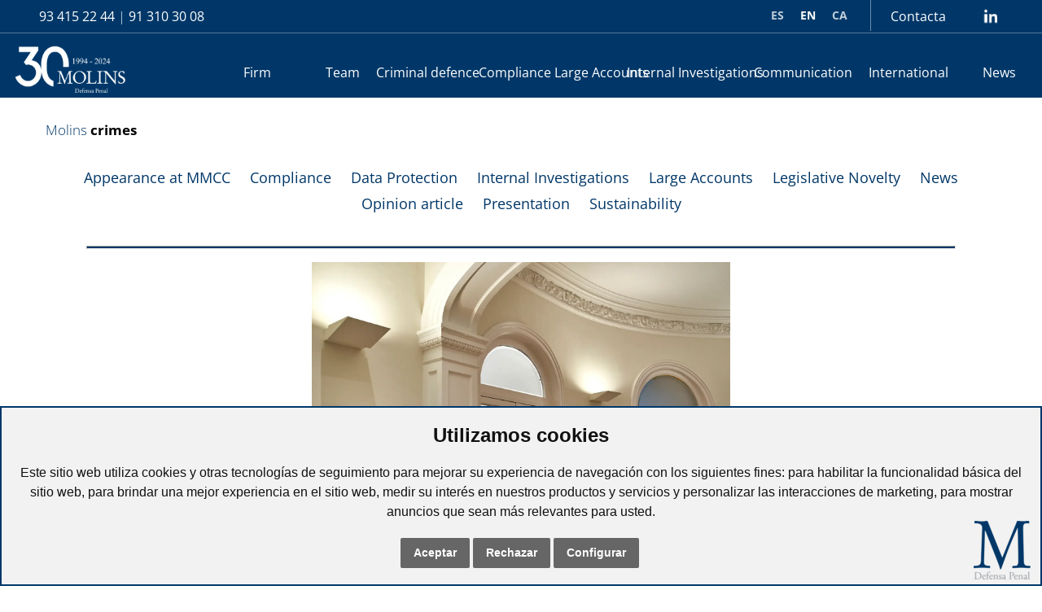

--- FILE ---
content_type: text/html; charset=UTF-8
request_url: https://www.molins.eu/en/tag/crimes/
body_size: 15740
content:
<!doctype html>
<html lang="en-US">
<head>
<meta charset="utf-8">
<meta name="viewport" content="width=device-width, initial-scale=1, user-scalable=1">
<meta name="theme-color" content="#000"/>
<meta name="mobile-web-app-capable" content="yes">
<meta name="apple-mobile-web-app-status-bar-style" content="black-translucent">
<meta name="viewport" content="width=device-width, initial-scale=1">
<meta name="google-site-verification" content="Msn66cu29Mu9a7gBigx3ZqX2loF7LvJ9Tbd4ZJgbJEw"/>
<link rel="icon" href="https://www.molins.eu/molins-img/ico-molins.png">
<script>window.dataLayer=window.dataLayer||[];
function gtag(){dataLayer.push(arguments);}
gtag('consent', 'default', {
'ad_storage': 'denied',
'analytics_storage': 'denied',
'ad_user_data': 'denied',
'ad_personalization': 'denied',
'functionality_storage': 'denied',
// 'security_storage': 'granted', // Si tienes cookies estrictamente para seguridad y siempre activas
'wait_for_update': 500 
});
// gtag('config', 'G-8DS1Z6LNLS', { 'send_page_view': false });// Ejemplo si controlas manually page_view</script>
<script src="/js/cookie-consent-v4.2.js" charset="UTF-8"></script>
<script charset="UTF-8">document.addEventListener('DOMContentLoaded', function (){
function getCookieLocal(name){
const nameEQ=name + "=";
const ca=document.cookie.split(';');
for(let i=0; i < ca.length; i++){
let c=ca[i];
while (c.charAt(0)===' ') c=c.substring(1, c.length);
if(c.indexOf(nameEQ)===0) return c.substring(nameEQ.length, c.length);
}
return null;
}
cookieconsent.run({
"notice_banner_type":"simple",
"consent_type":"express",
"palette":"light",
"language":"es",
"page_load_consent_levels":["strictly-necessary"],
"notice_banner_reject_button_hide":false,
"preferences_center_close_button_hide":false,
"page_refresh_confirmation_buttons":false,
"website_name":"Academica Spain",
"website_privacy_policy_url":"https://www.molins.eu/politica-de-cookies/" // Tu configuración existente
});
var rejectButton=document.querySelector('.cc-nb-reject');
if(rejectButton){
rejectButton.innerHTML='Rechazar';
}else{
}
function updateAllPlatformConsents(termsfeedConsentDetail){
//console.log('[Consent Debug] updateAllPlatformConsents llamado con:', termsfeedConsentDetail);
const targetingAllowed=termsfeedConsentDetail&&typeof termsfeedConsentDetail.targeting==='boolean' ? termsfeedConsentDetail.targeting:false;
const trackingAllowed=termsfeedConsentDetail&&typeof termsfeedConsentDetail.tracking==='boolean' ? termsfeedConsentDetail.tracking:false;
const functionalityAllowed=termsfeedConsentDetail&&typeof termsfeedConsentDetail.functionality==='boolean' ? termsfeedConsentDetail.functionality:false;
//console.log('[Consent Debug] Valores procesados - targetingAllowed:', targetingAllowed, 'trackingAllowed:', trackingAllowed, 'functionalityAllowed:', functionalityAllowed);
const googleConsentPayload={
'ad_storage': targetingAllowed ? 'granted':'denied',
'analytics_storage': trackingAllowed ? 'granted':'denied',
'ad_user_data': targetingAllowed ? 'granted':'denied',
'ad_personalization': targetingAllowed ? 'granted':'denied',
'functionality_storage': functionalityAllowed ? 'granted':'denied'
};
//console.log('[Consent Debug] Enviando a gtag consent update:', googleConsentPayload);
gtag('consent', 'update', googleConsentPayload);
}
document.addEventListener('cc_userConsentSaved', function (event){
//console.log('[Consent Debug] Evento cc_userConsentSaved de TermsFeed activado. Objeto evento completo:', event);
let liveConsentState;
if(event&&typeof event.details==='object'&&event.details!==null){
liveConsentState=event.details;
//console.log('[Consent Debug] Usando event.details:', liveConsentState);
}else if(event&&typeof event.detail==='object'&&event.detail!==null){
liveConsentState=event.detail;
//console.log('[Consent Debug] Usando event.detail:', liveConsentState);
}else if(typeof cookieconsent!=='undefined' &&
cookieconsent.userConsent &&
typeof cookieconsent.userConsent.acceptedLevels==='object'){
liveConsentState=cookieconsent.userConsent.acceptedLevels;
//console.warn('[Consent Debug] event.detail y event.details no disponibles o no son objetos. Usando cookieconsent.userConsent.acceptedLevels:', liveConsentState);
}else{
//console.error('[Consent Debug] No se pudo obtener el estado de consentimiento ni de event.details/event.detail ni de cookieconsent.userConsent.acceptedLevels.');
}
updateAllPlatformConsents(liveConsentState);
});
const userHasPreviouslyAccepted=getCookieLocal('cookie_consent_user_accepted')==='true';
//console.log('[Consent Debug] userHasPreviouslyAccepted:', userHasPreviouslyAccepted);
if(userHasPreviouslyAccepted){
const storedConsentLevels=getCookieLocal('cookie_consent_level');
//console.log('[Consent Debug] storedConsentLevels (cookie cruda):', storedConsentLevels);
if(storedConsentLevels){
try {
const initialConsentDetail=JSON.parse(decodeURIComponent(storedConsentLevels));
console.log('[Consent Debug] Estado de consentimiento inicial parseado desde la cookie:', initialConsentDetail);
updateAllPlatformConsents(initialConsentDetail);
} catch (e){
//console.error('[Consent Debug] Error al parsear la cookie de consentimiento inicial de TermsFeed:', e);
}}else{
//console.log('[Consent Debug] No se encontró la cookie cookie_consent_level, aunque userHasPreviouslyAccepted es true.');
}}else{
//console.log('[Consent Debug] Nuevo usuario o consentimiento previo no aceptado. Se mantienen los defaults de GCM.');
}});</script>
<script type="text/plain" data-cookie-consent="tracking" async src="https://www.googletagmanager.com/gtag/js?id=G-2H08F601YH"></script>
<script type="text/plain" data-cookie-consent="tracking">window.dataLayer=window.dataLayer||[]; function gtag(){dataLayer.push(arguments);} gtag('js', new Date());
gtag('config', 'G-2H08F601YH');</script>
<script type="text/plain" data-cookie-consent="tracking" async src="https://www.googletagmanager.com/gtag/js?id=G-MFBY653PCJ"></script>
<script type="text/plain" data-cookie-consent="tracking">window.dataLayer=window.dataLayer||[]; function gtag(){dataLayer.push(arguments);} gtag('js', new Date());
gtag('config', 'G-MFBY653PCJ');</script>
<div id="open_preferences_center_cont"> <a href="#" id="open_preferences_center">Update cookies preferences</a></div><div id="open_preferences_center_cont"> <a href="#" id="open_preferences_center">Update cookies preferences</a></div><style>.termsfeed-com---nb .cc-nb-main-container{padding:1em;border:3px solid #111;}
.termsfeed-com---palette-light .cc-nb-title{color:#111;}
.termsfeed-com---palette-light.termsfeed-com---nb{background-color:#f2f2f2;color:#111;width:100vw;max-width:none;text-align:center;right:initial;top:auto;bottom:0;left:0;}
.termsfeed-com---palette-light .cc-nb-okagree{color:#fff;background-color:#1111119e;}
.termsfeed-com---palette-light .cc-nb-reject{color:#fff;background-color:#1111119e;}
.termsfeed-com---palette-light .cc-nb-changep{color:#fff;background-color:#1111119e;}
.termsfeed-com---nb .cc-nb-main-container{padding:1em;border:3px solid #111;}
.cc-nb-okagree:hover, .cc-nb-reject:hover, .cc-nb-changep:hover{background-color:#fff;color:#111;transition:0.3s;}
.termsfeed-com---nb .cc-nb-main-container{padding:1em;border:3px solid var(--c-academica);}
#open_preferences_center_cont{width:100vw;position:fixed;bottom:0;z-index:9999;left:1em;display:flex;align-items:flex-start;justify-content:center;flex-direction:column;}
#open_preferences_center{margin:4px 0;padding:6px 6px 4px;background:#cccccca3;border-radius:4px;color:#111;font-size:12px;max-width:10em;line-height:1;text-align:center;text-wrap:balance;}
@media screen and (min-width:600px){
.termsfeed-com---nb .cc-nb-main-container{padding:1em;border:2px solid #013769;background:url(https://www.molins.eu/molins-img/ico-molins.png);background-repeat:no-repeat;background-position:99% 96%;}
}</style>
<style>@font-face{font-family:"Stempel Garamond LT Pro Roman";src:url("https://www.molins.eu/fonts/Stempel-GLTP-Roman.ttf") format("truetype")}
@font-face{font-family:"Open Sans";font-style:normal;font-weight:300;src:url("https://www.molins.eu/fonts/OpenSans-Light.ttf") format("truetype");}
@font-face{font-family:"Open Sans";font-style:normal;font-weight:500;src:url("https://www.molins.eu/fonts/OpenSans-Regular.ttf") format("truetype");}
@font-face{font-family:"Open Sans";font-style:normal;font-weight:700;src:url("https://www.molins.eu/fonts/OpenSans-Bold.ttf") format("truetype");}:root{--b2:#1b1b1b;--bg-color:#b7aaa0;--main-bg:#f6f9fc;--l-light:#dddddd;--l-dark:#434343;--w:#fff;--b:#000;--yellow:#fdfe00;--pink:#e53683;--blue:#003768;--red:#ff5a5f;--green:#018444;--test-bg:#fcfcfc;--greyblue:#37424e;--grey:#4d4d4d;--grey-light:#f5f5f5;--grey-mid:#838383;--grey-dark:#353535;--c-Login:#111;--b-shadow:rgba(60, 64, 67, 0.3) 0px 1px 2px 0px, rgba(60, 64, 67, 0.15) 0px 2px 6px 2px;--b-shadowHover:0 8px 17px 0 rgba(0,0,0,0.2),0 6px 20px 0 rgba(0,0,0,0.19);--bg-gradient:linear-gradient( 174.2deg, rgb(255 252 248) 7.1%, rgb(244 244 244) 67.4% );--fontA:"Stempel Garamond LT Pro Roman",serif;--fontB:"Open Sans", sans-serif;}
.flex{display:-ms-flexbox;display:flex;margin-left:-0.6em;width:calc(100% + 0.6em);flex-wrap:wrap;transition:all .3s ease}
.flex>*{box-sizing:border-box;flex:1 1 auto;padding-left:.6em;padding-bottom:.6em}
.flex[class*=one]>*, .flex[class*=two]>*, .flex[class*=three]>*, .flex[class*=four]>*, .flex[class*=five]>*, .flex[class*=six]>*, .flex[class*=seven]>*, .flex[class*=eight]>*, .flex[class*=nine]>*, .flex[class*=ten]>*, .flex[class*=eleven]>*, .flex[class*=twelve]>*{flex-grow:0}
.flex.grow>*{flex-grow:1}
.center{justify-content:center}
.one>*{width:100%}
.two>*{width:50%}
.three>*{width:33.33333%}
.four>*{width:25%}
.five>*{width:20%}
.six>*{width:16.66666%}
.seven>*{width:14.28571%}
.eight>*{width:12.5%}
.nine>*{width:11.11111%}
.ten>*{width:10%}
.eleven>*{width:9.09091%}
.twelve>*{width:8.33333%}
@media all and (min-width: 500px) { .one-500>*{width:100%}
.two-500>*{width:50%}
.three-500>*{width:33.33333%}
.four-500>*{width:25%}
.five-500>*{width:20%}
.six-500>*{width:16.66666%}
.seven-500>*{width:14.28571%}
.eight-500>*{width:12.5%}
.nine-500>*{width:11.11111%}
.ten-500>*{width:10%}
.eleven-500>*{width:9.09091%}
.twelve-500>*{width:8.33333%}
} @media all and (min-width: 600px) { .one-600>*{width:100%}
.two-600>*{width:50%}
.three-600>*{width:33.33333%}
.four-600>*{width:25%}
.five-600>*{width:20%}
.six-600>*{width:16.66666%}
.seven-600>*{width:14.28571%}
.eight-600>*{width:12.5%}
.nine-600>*{width:11.11111%}
.ten-600>*{width:10%}
.eleven-600>*{width:9.09091%}
.twelve-600>*{width:8.33333%}
} @media all and (min-width: 700px) { .one-700>*{width:100%}
.two-700>*{width:50%}
.three-700>*{width:33.33333%}
.four-700>*{width:25%}
.five-700>*{width:20%}
.six-700>*{width:16.66666%}
.seven-700>*{width:14.28571%}
.eight-700>*{width:12.5%}
.nine-700>*{width:11.11111%}
.ten-700>*{width:10%}
.eleven-700>*{width:9.09091%}
.twelve-700>*{width:8.33333%}
} @media all and (min-width: 800px) { .one-800>*{width:100%}
.two-800>*{width:50%}
.three-800>*{width:33.33333%}
.four-800>*{width:25%}
.five-800>*{width:20%}
.six-800>*{width:16.66666%}
.seven-800>*{width:14.28571%}
.eight-800>*{width:12.5%}
.nine-800>*{width:11.11111%}
.ten-800>*{width:10%}
.eleven-800>*{width:9.09091%}
.twelve-800>*{width:8.33333%}
} @media all and (min-width: 900px) { .one-900>*{width:100%}
.two-900>*{width:50%}
.three-900>*{width:33.33333%}
.four-900>*{width:25%}
.five-900>*{width:20%}
.six-900>*{width:16.66666%}
.seven-900>*{width:14.28571%}
.eight-900>*{width:12.5%}
.nine-900>*{width:11.11111%}
.ten-900>*{width:10%}
.eleven-900>*{width:9.09091%}
.twelve-900>*{width:8.33333%}
} @media all and (min-width: 1000px) { .one-1000>*{width:100%}
.two-1000>*{width:50%}
.three-1000>*{width:33.33333%}
.four-1000>*{width:25%}
.five-1000>*{width:20%}
.six-1000>*{width:16.66666%}
.seven-1000>*{width:14.28571%}
.eight-1000>*{width:12.5%}
.nine-1000>*{width:11.11111%}
.ten-1000>*{width:10%}
.eleven-1000>*{width:9.09091%}
.twelve-1000>*{width:8.33333%}
} @media all and (min-width: 1100px) { .one-1100>*{width:100%}
.two-1100>*{width:50%}
.three-1100>*{width:33.33333%}
.four-1100>*{width:25%}
.five-1100>*{width:20%}
.six-1100>*{width:16.66666%}
.seven-1100>*{width:14.28571%}
.eight-1100>*{width:12.5%}
.nine-1100>*{width:11.11111%}
.ten-1100>*{width:10%}
.eleven-1100>*{width:9.09091%}
.twelve-1100>*{width:8.33333%}
} @media all and (min-width: 1200px) { .one-1200>*{width:100%}
.two-1200>*{width:50%}
.three-1200>*{width:33.33333%}
.four-1200>*{width:25%}
.five-1200>*{width:20%}
.six-1200>*{width:16.66666%}
.seven-1200>*{width:14.28571%}
.eight-1200>*{width:12.5%}
.nine-1200>*{width:11.11111%}
.ten-1200>*{width:10%}
.eleven-1200>*{width:9.09091%}
.twelve-1200>*{width:8.33333%}
} @media all and (min-width: 1300px) { .one-1300>*{width:100%}
.two-1300>*{width:50%}
.three-1300>*{width:33.33333%}
.four-1300>*{width:25%}
.five-1300>*{width:20%}
.six-1300>*{width:16.66666%}
.seven-1300>*{width:14.28571%}
.eight-1300>*{width:12.5%}
.nine-1300>*{width:11.11111%}
.ten-1300>*{width:10%}
.eleven-1300>*{width:9.09091%}
.twelve-1300>*{width:8.33333%}
} @media all and (min-width: 1400px) { .one-1400>*{width:100%}
.two-1400>*{width:50%}
.three-1400>*{width:33.33333%}
.four-1400>*{width:25%}
.five-1400>*{width:20%}
.six-1400>*{width:16.66666%}
.seven-1400>*{width:14.28571%}
.eight-1400>*{width:12.5%}
.nine-1400>*{width:11.11111%}
.ten-1400>*{width:10%}
.eleven-1400>*{width:9.09091%}
.twelve-1400>*{width:8.33333%}
} @media all and (min-width: 1500px) { .one-1500>*{width:100%}
.two-1500>*{width:50%}
.three-1500>*{width:33.33333%}
.four-1500>*{width:25%}
.five-1500>*{width:20%}
.six-1500>*{width:16.66666%}
.seven-1500>*{width:14.28571%}
.eight-1500>*{width:12.5%}
.nine-1500>*{width:11.11111%}
.ten-1500>*{width:10%}
.eleven-1500>*{width:9.09091%}
.twelve-1500>*{width:8.33333%}
} @media all and (min-width: 1600px) { .one-1600>*{width:100%}
.two-1600>*{width:50%}
.three-1600>*{width:33.33333%}
.four-1600>*{width:25%}
.five-1600>*{width:20%}
.six-1600>*{width:16.66666%}
.seven-1600>*{width:14.28571%}
.eight-1600>*{width:12.5%}
.nine-1600>*{width:11.11111%}
.ten-1600>*{width:10%}
.eleven-1600>*{width:9.09091%}
.twelve-1600>*{width:8.33333%}
} @media all and (min-width: 1700px) { .one-1700>*{width:100%}
.two-1700>*{width:50%}
.three-1700>*{width:33.33333%}
.four-1700>*{width:25%}
.five-1700>*{width:20%}
.six-1700>*{width:16.66666%}
.seven-1700>*{width:14.28571%}
.eight-1700>*{width:12.5%}
.nine-1700>*{width:11.11111%}
.ten-1700>*{width:10%}
.eleven-1700>*{width:9.09091%}
.twelve-1700>*{width:8.33333%}
} @media all and (min-width: 1800px) { .one-1800>*{width:100%}
.two-1800>*{width:50%}
.three-1800>*{width:33.33333%}
.four-1800>*{width:25%}
.five-1800>*{width:20%}
.six-1800>*{width:16.66666%}
.seven-1800>*{width:14.28571%}
.eight-1800>*{width:12.5%}
.nine-1800>*{width:11.11111%}
.ten-1800>*{width:10%}
.eleven-1800>*{width:9.09091%}
.twelve-1800>*{width:8.33333%}
} @media all and (min-width: 1900px) { .one-1900>*{width:100%}
.two-1900>*{width:50%}
.three-1900>*{width:33.33333%}
.four-1900>*{width:25%}
.five-1900>*{width:20%}
.six-1900>*{width:16.66666%}
.seven-1900>*{width:14.28571%}
.eight-1900>*{width:12.5%}
.nine-1900>*{width:11.11111%}
.ten-1900>*{width:10%}
.eleven-1900>*{width:9.09091%}
.twelve-1900>*{width:8.33333%}
} @media all and (min-width: 2000px) { .one-2000>*{width:100%}
.two-2000>*{width:50%}
.three-2000>*{width:33.33333%}
.four-2000>*{width:25%}
.five-2000>*{width:20%}
.six-2000>*{width:16.66666%}
.seven-2000>*{width:14.28571%}
.eight-2000>*{width:12.5%}
.nine-2000>*{width:11.11111%}
.ten-2000>*{width:10%}
.eleven-2000>*{width:9.09091%}
.twelve-2000>*{width:8.33333%}
} .full{width:100%}
.half{width:50%}
.third{width:33.33333%}
.two-third{width:66.66666%}
.fourth{width:25%}
.three-fourth{width:75%}
.fifth{width:20%}
.two-fifth{width:40%}
.three-fifth{width:60%}
.four-fifth{width:80%}
.sixth{width:16.66666%}
.none{display:none}
@media all and (min-width: 500px) { .full-500{width:100%;display:block}
.half-500{width:50%;display:block}
.third-500{width:33.33333%;display:block}
.two-third-500{width:66.66666%;display:block}
.fourth-500{width:25%;display:block}
.three-fourth-500{width:75%;display:block}
.fifth-500{width:20%;display:block}
.two-fifth-500{width:40%;display:block}
.three-fifth-500{width:60%;display:block}
.four-fifth-500{width:80%;display:block}
.sixth-500{width:16.66666%;display:block}
} @media all and (min-width: 600px) { .full-600{width:100%;display:block}
.half-600{width:50%;display:block}
.third-600{width:33.33333%;display:block}
.two-third-600{width:66.66666%;display:block}
.fourth-600{width:25%;display:block}
.three-fourth-600{width:75%;display:block}
.fifth-600{width:20%;display:block}
.two-fifth-600{width:40%;display:block}
.three-fifth-600{width:60%;display:block}
.four-fifth-600{width:80%;display:block}
.sixth-600{width:16.66666%;display:block}
} @media all and (min-width: 700px) { .full-700{width:100%;display:block}
.half-700{width:50%;display:block}
.third-700{width:33.33333%;display:block}
.two-third-700{width:66.66666%;display:block}
.fourth-700{width:25%;display:block}
.three-fourth-700{width:75%;display:block}
.fifth-700{width:20%;display:block}
.two-fifth-700{width:40%;display:block}
.three-fifth-700{width:60%;display:block}
.four-fifth-700{width:80%;display:block}
.sixth-700{width:16.66666%;display:block}
} @media all and (min-width: 800px) { .full-800{width:100%;display:block}
.half-800{width:50%;display:block}
.third-800{width:33.33333%;display:block}
.two-third-800{width:66.66666%;display:block}
.fourth-800{width:25%;display:block}
.three-fourth-800{width:75%;display:block}
.fifth-800{width:20%;display:block}
.two-fifth-800{width:40%;display:block}
.three-fifth-800{width:60%;display:block}
.four-fifth-800{width:80%;display:block}
.sixth-800{width:16.66666%;display:block}
} @media all and (min-width: 900px) { .full-900{width:100%;display:block}
.half-900{width:50%;display:block}
.third-900{width:33.33333%;display:block}
.two-third-900{width:66.66666%;display:block}
.fourth-900{width:25%;display:block}
.three-fourth-900{width:75%;display:block}
.fifth-900{width:20%;display:block}
.two-fifth-900{width:40%;display:block}
.three-fifth-900{width:60%;display:block}
.four-fifth-900{width:80%;display:block}
.sixth-900{width:16.66666%;display:block}
} @media all and (min-width: 1000px) { .full-1000{width:100%;display:block}
.half-1000{width:50%;display:block}
.third-1000{width:33.33333%;display:block}
.two-third-1000{width:66.66666%;display:block}
.fourth-1000{width:25%;display:block}
.three-fourth-1000{width:75%;display:block}
.fifth-1000{width:20%;display:block}
.two-fifth-1000{width:40%;display:block}
.three-fifth-1000{width:60%;display:block}
.four-fifth-1000{width:80%;display:block}
.sixth-1000{width:16.66666%;display:block}
} @media all and (min-width: 1100px) { .full-1100{width:100%;display:block}
.half-1100{width:50%;display:block}
.third-1100{width:33.33333%;display:block}
.two-third-1100{width:66.66666%;display:block}
.fourth-1100{width:25%;display:block}
.three-fourth-1100{width:75%;display:block}
.fifth-1100{width:20%;display:block}
.two-fifth-1100{width:40%;display:block}
.three-fifth-1100{width:60%;display:block}
.four-fifth-1100{width:80%;display:block}
.sixth-1100{width:16.66666%;display:block}
} @media all and (min-width: 1200px) { .full-1200{width:100%;display:block}
.half-1200{width:50%;display:block}
.third-1200{width:33.33333%;display:block}
.two-third-1200{width:66.66666%;display:block}
.fourth-1200{width:25%;display:block}
.three-fourth-1200{width:75%;display:block}
.fifth-1200{width:20%;display:block}
.two-fifth-1200{width:40%;display:block}
.three-fifth-1200{width:60%;display:block}
.four-fifth-1200{width:80%;display:block}
.sixth-1200{width:16.66666%;display:block}
} @media all and (min-width: 1300px) { .full-1300{width:100%;display:block}
.half-1300{width:50%;display:block}
.third-1300{width:33.33333%;display:block}
.two-third-1300{width:66.66666%;display:block}
.fourth-1300{width:25%;display:block}
.three-fourth-1300{width:75%;display:block}
.fifth-1300{width:20%;display:block}
.two-fifth-1300{width:40%;display:block}
.three-fifth-1300{width:60%;display:block}
.four-fifth-1300{width:80%;display:block}
.sixth-1300{width:16.66666%;display:block}
} @media all and (min-width: 1400px) { .full-1400{width:100%;display:block}
.half-1400{width:50%;display:block}
.third-1400{width:33.33333%;display:block}
.two-third-1400{width:66.66666%;display:block}
.fourth-1400{width:25%;display:block}
.three-fourth-1400{width:75%;display:block}
.fifth-1400{width:20%;display:block}
.two-fifth-1400{width:40%;display:block}
.three-fifth-1400{width:60%;display:block}
.four-fifth-1400{width:80%;display:block}
.sixth-1400{width:16.66666%;display:block}
} @media all and (min-width: 1500px) { .full-1500{width:100%;display:block}
.half-1500{width:50%;display:block}
.third-1500{width:33.33333%;display:block}
.two-third-1500{width:66.66666%;display:block}
.fourth-1500{width:25%;display:block}
.three-fourth-1500{width:75%;display:block}
.fifth-1500{width:20%;display:block}
.two-fifth-1500{width:40%;display:block}
.three-fifth-1500{width:60%;display:block}
.four-fifth-1500{width:80%;display:block}
.sixth-1500{width:16.66666%;display:block}
} @media all and (min-width: 1600px) { .full-1600{width:100%;display:block}
.half-1600{width:50%;display:block}
.third-1600{width:33.33333%;display:block}
.two-third-1600{width:66.66666%;display:block}
.fourth-1600{width:25%;display:block}
.three-fourth-1600{width:75%;display:block}
.fifth-1600{width:20%;display:block}
.two-fifth-1600{width:40%;display:block}
.three-fifth-1600{width:60%;display:block}
.four-fifth-1600{width:80%;display:block}
.sixth-1600{width:16.66666%;display:block}
} @media all and (min-width: 1700px) { .full-1700{width:100%;display:block}
.half-1700{width:50%;display:block}
.third-1700{width:33.33333%;display:block}
.two-third-1700{width:66.66666%;display:block}
.fourth-1700{width:25%;display:block}
.three-fourth-1700{width:75%;display:block}
.fifth-1700{width:20%;display:block}
.two-fifth-1700{width:40%;display:block}
.three-fifth-1700{width:60%;display:block}
.four-fifth-1700{width:80%;display:block}
.sixth-1700{width:16.66666%;display:block}
} @media all and (min-width: 1800px) { .full-1800{width:100%;display:block}
.half-1800{width:50%;display:block}
.third-1800{width:33.33333%;display:block}
.two-third-1800{width:66.66666%;display:block}
.fourth-1800{width:25%;display:block}
.three-fourth-1800{width:75%;display:block}
.fifth-1800{width:20%;display:block}
.two-fifth-1800{width:40%;display:block}
.three-fifth-1800{width:60%;display:block}
.four-fifth-1800{width:80%;display:block}
.sixth-1800{width:16.66666%;display:block}
} @media all and (min-width: 1900px) { .full-1900{width:100%;display:block}
.half-1900{width:50%;display:block}
.third-1900{width:33.33333%;display:block}
.two-third-1900{width:66.66666%;display:block}
.fourth-1900{width:25%;display:block}
.three-fourth-1900{width:75%;display:block}
.fifth-1900{width:20%;display:block}
.two-fifth-1900{width:40%;display:block}
.three-fifth-1900{width:60%;display:block}
.four-fifth-1900{width:80%;display:block}
.sixth-1900{width:16.66666%;display:block}
} @media all and (min-width: 2000px) { .full-2000{width:100%;display:block}
.half-2000{width:50%;display:block}
.third-2000{width:33.33333%;display:block}
.two-third-2000{width:66.66666%;display:block}
.fourth-2000{width:25%;display:block}
.three-fourth-2000{width:75%;display:block}
.fifth-2000{width:20%;display:block}
.two-fifth-2000{width:40%;display:block}
.three-fifth-2000{width:60%;display:block}
.four-fifth-2000{width:80%;display:block}
.sixth-2000{width:16.66666%;display:block}
} @media all and (min-width: 500px) { .none-500{display:none}
} @media all and (min-width: 600px) { .none-600{display:none}
} @media all and (min-width: 700px) { .none-700{display:none}
} @media all and (min-width: 800px) { .none-800{display:none}
} @media all and (min-width: 900px) { .none-900{display:none}
} @media all and (min-width: 1000px) { .none-1000{display:none}
} @media all and (min-width: 1100px) { .none-1100{display:none}
} @media all and (min-width: 1200px) { .none-1200{display:none}
} @media all and (min-width: 1300px) { .none-1300{display:none}
} @media all and (min-width: 1400px) { .none-1400{display:none}
} @media all and (min-width: 1500px) { .none-1500{display:none}
} @media all and (min-width: 1600px) { .none-1600{display:none}
} @media all and (min-width: 1700px) { .none-1700{display:none}
} @media all and (min-width: 1800px) { .none-1800{display:none}
} @media all and (min-width: 1900px) { .none-1900{display:none}
} @media all and (min-width: 2000px) { .none-2000{display:none}
} .off-none{margin-left:0}
.off-half{margin-left:50%}
.off-third{margin-left:33.33333%}
.off-two-third{margin-left:66.66666%}
.off-fourth{margin-left:25%}
.off-three-fourth{margin-left:75%}
.off-fifth{margin-left:20%}
.off-two-fifth{margin-left:40%}
.off-three-fifth{margin-left:60%}
.off-four-fifth{margin-left:80%}
.off-sixth{margin-left:16.66666%}
@media all and (min-width: 500px) { .off-none-500{margin-left:0}
.off-half-500{margin-left:50%}
.off-third-500{margin-left:33.33333%}
.off-two-third-500{margin-left:66.66666%}
.off-fourth-500{margin-left:25%}
.off-three-fourth-500{margin-left:75%}
.off-fifth-500{margin-left:20%}
.off-two-fifth-500{margin-left:40%}
.off-three-fifth-500{margin-left:60%}
.off-four-fifth-500{margin-left:80%}
.off-sixth-500{margin-left:16.66666%}
} @media all and (min-width: 600px) { .off-none-600{margin-left:0}
.off-half-600{margin-left:50%}
.off-third-600{margin-left:33.33333%}
.off-two-third-600{margin-left:66.66666%}
.off-fourth-600{margin-left:25%}
.off-three-fourth-600{margin-left:75%}
.off-fifth-600{margin-left:20%}
.off-two-fifth-600{margin-left:40%}
.off-three-fifth-600{margin-left:60%}
.off-four-fifth-600{margin-left:80%}
.off-sixth-600{margin-left:16.66666%}
} @media all and (min-width: 700px) { .off-none-700{margin-left:0}
.off-half-700{margin-left:50%}
.off-third-700{margin-left:33.33333%}
.off-two-third-700{margin-left:66.66666%}
.off-fourth-700{margin-left:25%}
.off-three-fourth-700{margin-left:75%}
.off-fifth-700{margin-left:20%}
.off-two-fifth-700{margin-left:40%}
.off-three-fifth-700{margin-left:60%}
.off-four-fifth-700{margin-left:80%}
.off-sixth-700{margin-left:16.66666%}
} @media all and (min-width: 800px) { .off-none-800{margin-left:0}
.off-half-800{margin-left:50%}
.off-third-800{margin-left:33.33333%}
.off-two-third-800{margin-left:66.66666%}
.off-fourth-800{margin-left:25%}
.off-three-fourth-800{margin-left:75%}
.off-fifth-800{margin-left:20%}
.off-two-fifth-800{margin-left:40%}
.off-three-fifth-800{margin-left:60%}
.off-four-fifth-800{margin-left:80%}
.off-sixth-800{margin-left:16.66666%}
} @media all and (min-width: 900px) { .off-none-900{margin-left:0}
.off-half-900{margin-left:50%}
.off-third-900{margin-left:33.33333%}
.off-two-third-900{margin-left:66.66666%}
.off-fourth-900{margin-left:25%}
.off-three-fourth-900{margin-left:75%}
.off-fifth-900{margin-left:20%}
.off-two-fifth-900{margin-left:40%}
.off-three-fifth-900{margin-left:60%}
.off-four-fifth-900{margin-left:80%}
.off-sixth-900{margin-left:16.66666%}
} @media all and (min-width: 1000px) { .off-none-1000{margin-left:0}
.off-half-1000{margin-left:50%}
.off-third-1000{margin-left:33.33333%}
.off-two-third-1000{margin-left:66.66666%}
.off-fourth-1000{margin-left:25%}
.off-three-fourth-1000{margin-left:75%}
.off-fifth-1000{margin-left:20%}
.off-two-fifth-1000{margin-left:40%}
.off-three-fifth-1000{margin-left:60%}
.off-four-fifth-1000{margin-left:80%}
.off-sixth-1000{margin-left:16.66666%}
} @media all and (min-width: 1100px) { .off-none-1100{margin-left:0}
.off-half-1100{margin-left:50%}
.off-third-1100{margin-left:33.33333%}
.off-two-third-1100{margin-left:66.66666%}
.off-fourth-1100{margin-left:25%}
.off-three-fourth-1100{margin-left:75%}
.off-fifth-1100{margin-left:20%}
.off-two-fifth-1100{margin-left:40%}
.off-three-fifth-1100{margin-left:60%}
.off-four-fifth-1100{margin-left:80%}
.off-sixth-1100{margin-left:16.66666%}
} @media all and (min-width: 1200px) { .off-none-1200{margin-left:0}
.off-half-1200{margin-left:50%}
.off-third-1200{margin-left:33.33333%}
.off-two-third-1200{margin-left:66.66666%}
.off-fourth-1200{margin-left:25%}
.off-three-fourth-1200{margin-left:75%}
.off-fifth-1200{margin-left:20%}
.off-two-fifth-1200{margin-left:40%}
.off-three-fifth-1200{margin-left:60%}
.off-four-fifth-1200{margin-left:80%}
.off-sixth-1200{margin-left:16.66666%}
} @media all and (min-width: 1300px) { .off-none-1300{margin-left:0}
.off-half-1300{margin-left:50%}
.off-third-1300{margin-left:33.33333%}
.off-two-third-1300{margin-left:66.66666%}
.off-fourth-1300{margin-left:25%}
.off-three-fourth-1300{margin-left:75%}
.off-fifth-1300{margin-left:20%}
.off-two-fifth-1300{margin-left:40%}
.off-three-fifth-1300{margin-left:60%}
.off-four-fifth-1300{margin-left:80%}
.off-sixth-1300{margin-left:16.66666%}
} @media all and (min-width: 1400px) { .off-none-1400{margin-left:0}
.off-half-1400{margin-left:50%}
.off-third-1400{margin-left:33.33333%}
.off-two-third-1400{margin-left:66.66666%}
.off-fourth-1400{margin-left:25%}
.off-three-fourth-1400{margin-left:75%}
.off-fifth-1400{margin-left:20%}
.off-two-fifth-1400{margin-left:40%}
.off-three-fifth-1400{margin-left:60%}
.off-four-fifth-1400{margin-left:80%}
.off-sixth-1400{margin-left:16.66666%}
} @media all and (min-width: 1500px) { .off-none-1500{margin-left:0}
.off-half-1500{margin-left:50%}
.off-third-1500{margin-left:33.33333%}
.off-two-third-1500{margin-left:66.66666%}
.off-fourth-1500{margin-left:25%}
.off-three-fourth-1500{margin-left:75%}
.off-fifth-1500{margin-left:20%}
.off-two-fifth-1500{margin-left:40%}
.off-three-fifth-1500{margin-left:60%}
.off-four-fifth-1500{margin-left:80%}
.off-sixth-1500{margin-left:16.66666%}
} @media all and (min-width: 1600px) { .off-none-1600{margin-left:0}
.off-half-1600{margin-left:50%}
.off-third-1600{margin-left:33.33333%}
.off-two-third-1600{margin-left:66.66666%}
.off-fourth-1600{margin-left:25%}
.off-three-fourth-1600{margin-left:75%}
.off-fifth-1600{margin-left:20%}
.off-two-fifth-1600{margin-left:40%}
.off-three-fifth-1600{margin-left:60%}
.off-four-fifth-1600{margin-left:80%}
.off-sixth-1600{margin-left:16.66666%}
} @media all and (min-width: 1700px) { .off-none-1700{margin-left:0}
.off-half-1700{margin-left:50%}
.off-third-1700{margin-left:33.33333%}
.off-two-third-1700{margin-left:66.66666%}
.off-fourth-1700{margin-left:25%}
.off-three-fourth-1700{margin-left:75%}
.off-fifth-1700{margin-left:20%}
.off-two-fifth-1700{margin-left:40%}
.off-three-fifth-1700{margin-left:60%}
.off-four-fifth-1700{margin-left:80%}
.off-sixth-1700{margin-left:16.66666%}
} @media all and (min-width: 1800px) { .off-none-1800{margin-left:0}
.off-half-1800{margin-left:50%}
.off-third-1800{margin-left:33.33333%}
.off-two-third-1800{margin-left:66.66666%}
.off-fourth-1800{margin-left:25%}
.off-three-fourth-1800{margin-left:75%}
.off-fifth-1800{margin-left:20%}
.off-two-fifth-1800{margin-left:40%}
.off-three-fifth-1800{margin-left:60%}
.off-four-fifth-1800{margin-left:80%}
.off-sixth-1800{margin-left:16.66666%}
} @media all and (min-width: 1900px) { .off-none-1900{margin-left:0}
.off-half-1900{margin-left:50%}
.off-third-1900{margin-left:33.33333%}
.off-two-third-1900{margin-left:66.66666%}
.off-fourth-1900{margin-left:25%}
.off-three-fourth-1900{margin-left:75%}
.off-fifth-1900{margin-left:20%}
.off-two-fifth-1900{margin-left:40%}
.off-three-fifth-1900{margin-left:60%}
.off-four-fifth-1900{margin-left:80%}
.off-sixth-1900{margin-left:16.66666%}
} @media all and (min-width: 2000px) { .off-none-2000{margin-left:0}
.off-half-2000{margin-left:50%}
.off-third-2000{margin-left:33.33333%}
.off-two-third-2000{margin-left:66.66666%}
.off-fourth-2000{margin-left:25%}
.off-three-fourth-2000{margin-left:75%}
.off-fifth-2000{margin-left:20%}
.off-two-fifth-2000{margin-left:40%}
.off-three-fifth-2000{margin-left:60%}
.off-four-fifth-2000{margin-left:80%}
.off-sixth-2000{margin-left:16.66666%}
} .center{margin:initial;max-width:initial;}
.flex{margin-left:0;width:100%;}
.flex>*{padding-left:0;}
*, *:after, *:before{box-sizing:border-box;-webkit-font-smoothing:antialiased;font-smoothing:antialiased;text-rendering:optimizeLegibility;}
html{max-width:100vw;overflow-x:hidden;scroll-behavior:smooth;overflow-y:scroll;-webkit-font-smoothing:auto;text-rendering:auto;-moz-osx-font-smoothing:grayscale}
body{font-family:var(--fontB);font-size:16px;font-weight:300;margin:0;padding:0;}
h1,h2,h3,h4{font-family:var(--fontA);font-weight:400;animation:fadein .8s;-webkit-font-smoothing:auto;text-rendering:auto;}
a,a.disabled:hover,a:disabled:hover{color:var(--greyblue)}a:hover{color:var(--grey)}
a:link, a:active, a:hover{outline:0;text-decoration:none;}
a:-webkit-any-link{text-decoration:none;}
img{max-width:100%;height:auto} p{line-height:30px;font-size:17px;-webkit-font-smoothing:auto;text-rendering:auto;padding-right:1em;}
p,ul{margin-block-start:0;margin-block-end:10px;}
ul{margin-inline-start:0;padding-inline-start:0;}
main{min-height:50vh}
section.flex{padding-bottom:0;}
.d-none{display:none!important;}
.d-none-phone{display:none!important;}
.d-block{display:block!important;}
.text-center{text-align:center;}.text-right{text-align:right;}
.align-center{align-content:center;}
.maxW{max-width:100vw;}
.maxW1600{max-width:1600px;}
.maxW1400{max-width:1400px;}
.maxW1300{max-width:1300px;}
.maxW1280{max-width:1280px;}
.maxW1200{max-width:1200px;}
.maxW1100{max-width:1100px;}
.maxW1000{max-width:1000px;}
.maxW960{max-width:960px;}
.maxW900{max-width:900px;}
.maxW800{max-width:800px;}
.maxW600{max-width:600px;}
.maxW500{max-width:500px;}
.maxW400{max-width:400px;}
.my-1{margin:10vh 0;}
.my-2{margin:20vh 0;}
.my-3{margin:30vh 0;}
.my-4{margin:40vh 0;}
.myt-1{margin:10vh 0 0;}
.myt-2{margin:20vh 0 0;}
.img-responsive{width:100%;max-width:100%;}.img-fluid{max-width:100%;height:auto;}
.text-center{text-align:center;}
.c-b{color:var(--b)}.c-w{color:var(--w)}.c-pink{color:var(--pink)}.bg-beix{background-color:#f8f8f8;}
.below-the-fold{content-visibility:auto;}
.hoverable{transition:all 0.55s ease-in-out;}.hoverable:hover{box-shadow:var(--b-shadowHover);transition:all 0.55s ease-in-out;}
.ico-close{position:absolute;right:32px;top:32px;width:32px;height:32px;opacity:0.3;}
.ico-close:hover{opacity:1;}
.ico-close:before, .ico-close:after{position:absolute;left:15px;content:' ';height:33px;width:2px;background-color:#333;}
.ico-close:before{transform:rotate(45deg);}
.ico-close:after{transform:rotate(-45deg);}
.solapeds{display:grid;justify-content:center;align-content:center;}
.solapeds > *{grid-area:1/2;}
@media(min-width:37.5em){
.d-none-phone{display:initial!important;}
.d-none-desktop{display:none!important;}
}</style>
<style id="header-css">main{min-height:90vh;}
main a:link{text-decoration:none;color:var(--blue);transition:1s all;}
main a:hover{color:var(--b);transition:1s all;}
main a.btnlink{text-decoration:none;font-weight:500;padding:10px;display:flex;justify-content:center;}
main a.btnlink:hover{background:var(--grey-light);}
main a.linkinline{display:inline-block}
main#main-full a.btnlink{display:inline-block;padding:2px 1em;width:fit-content;}
main a.wp-block-file__button{color:var(--w)}
.in-section{padding:1em 1em 0;}
.columns-2{columns:300px 2;column-gap:3em;}
.columns-3{columns:300px 3;column-gap:3em;}
ul.columns-2{padding:0 1em;}
ul.columns-2 li{break-inside:avoid;font-size:17px;padding:0 0 10px 0;}
ul.columns-2 li ul{padding:12px 1em 0 2em;}
ul.columns-3{column-count:3}
ul.columns-3 li{break-inside:avid;font-size:17px;}
#section-home-first{position:relative;width:100vw;height:100vh;overflow:hidden;background:#ccc}
#home-slider-top{width:100%;background:#666}
#home-slider-top .swiper-slide img{width:100vw;height:100vh}
#home-slider-top .swiper-slide-txt{padding:15vh 3em 0 1em;display:flex;background:#0000000f;position:absolute;left:0;color:var(--w);height:100%;width:100%;justify-content:center;align-items:flex-start;flex-direction:column;top:0}
#home-slider-top .swiper-slide-txt h4{font-size:1.3em;font-family:'Open Sans';font-weight:300;}
#home-slider-top .swiper-slide-txt h3{font-size:2.6em;max-width:fit-content;margin-block-start:0;margin-block-end:0;line-height:1;text-wrap:balance;}
#home-slider-top .swiper-pagination-bullet{border-radius:0;width:28px;height:5px;margin:10px 1px;text-align:center;line-height:20px;font-size:12px;color:#000;opacity:1;background:rgba(0,0,0,.2)}
#home-slider-top .swiper-pagination-bullet-active{color:#999;background:#fff}
.home h2{font-size:2em;margin-block-start:0;margin-block-end:0;margin-inline-start:0;margin-inline-end:0;padding:0 1em 10px 0;}
.first-letter::first-letter{font-weight:500;font-family:var(--fontA);color:var(--blue);display:inline-block;float:left;margin:14px 10px 0 0;width:auto;height:auto;text-transform:uppercase;font-size:400%;}
.i-arrow::before{content:'→';color:var(--grey-mid);font-size:1.1em;position:absolute;margin:0 10px;}
.i-cita::before{content:'❞';color:var(--grey-mid);font-size:2.1em;position:relative;margin:0 2px;}
.arrow-btn{display:flex;align-items:center;justify-content:center;flex-direction:row;padding:6px 12px;}
.arrow-btn:hover{background:var(--grey-light)}
.arrow{position:relative;background:#000;width:46px;transform:scale(0.5);height:6px;display:inline-block;top:2px;}
.arrow:after{content:'';position:absolute;right:-16px;top:-10px;border-left:20px solid #000;border-top:14px solid transparent;border-bottom:14px solid transparent;}
#section-home-second .in-section{padding:3em 1em;}
#section-home-second a{color:var(--blue);font-weight:bolder;}
#section-home-second a:hover{text-decoration:underline;}
#section-home-second ul, #section-home-bigfoto ul{list-style:none;}
#section-home-second ul{height:100%;display:flex;flex-direction:column;justify-content:center;align-items:stretch;}
#section-home-second li{border-top:1px solid #CCC;padding:1.4em 0;max-width:90%;}
#section-home-second li:last-child{border-bottom:1px solid #CCC}
#section-home-bigfoto .in-section{padding:0;}
#section-home-bigfoto ul{padding:0;}
#section-home-bigfoto li{display:flex;justify-content:center;align-items:center;font-size:1.1em;font-weight:500;text-align:center;padding:1em 0;text-transform:uppercase;border-bottom:4px solid #00376887;margin:6px 14px 6px;}
#section-home-bigfoto li:last-child{border-bottom-color:#fff;}
#section-home-bigfoto li:hover{background:aliceblue;cursor:ne-resize;border-bottom-color:var(--bg-color);}
#section-home-bigfoto .in-section-contact{display:flex;align-items:center;justify-content:center;padding:3em 0 2em;flex-direction:column;}
#section-home-bigfoto .in-section-contact p{text-align:center;font-size:1.6em;line-height:1.4;font-family:var(--fontA);padding:0 0 10px;}
#section-mod-ideas, .inc-slider-ideas{height:80vh;min-height:5em;background-image:url(https://www.molins.eu/molins-img/bg-ideas-m.webp);background-repeat:no-repeat;background-size:cover;color:var(--w);display:flex;align-content:center;max-height:900px;}
#home-slider-ideas{max-width:740px;width:100%;}
#home-slider-ideas h2{font-size:4em;line-height:1;}
#home-slider-ideas .swiper-slide{height:15em;}
#home-slider-ideas .swiper-slide p{color:var(--w);font-size:1.6em;font-weight:300;text-rendering:optimizeLegibility;line-height:1.1;}
#home-slider-ideas .swiper-slide p .autor{padding:1em 0 0;display:inline-block;font-size:0.7em;font-weight:500;}
#home-slider-ideas .swiper-pagination{}
#home-slider-ideas .swiper-pagination-bullet{background:var(--w);opacity:1;}
#section-home-meetus{padding:3em 0;background:var(--blue);color:var(--w);}
#section-home-meetus a.metourteam{color:var(--w);padding:4px 12px;text-transform:uppercase;}
#section-home-meetus a.metourteam:hover{background:var(--w);color:var(--blue);}
#section-home-docencia{padding:3em 0;background:var(--w);color:var(--blue);}
#section-home-docencia a{color:var(--w);padding:4px 12px;;}
#section-home-docencia a:hover{background:var(--w);color:var(--blue);}
#section-home-docencia #home-uni-logos{list-style:none;display:flex;gap:0 flex-wrap:wrap;}
#section-home-docencia h2, #section-home-solidaridad h2{text-transform:capitalize;}
#section-home-solidaridad{padding:3em 0;background:var(--grey-light);color:var(--blue);}
#section-home-solidaridad a{color:var(--w);padding:4px 12px;;}
#section-home-solidaridad a:hover{background:var(--w);color:var(--blue);}
#section-home-news{padding:3em 0;background:var(--w);color:var(--b);}
#last-posts-ul{list-style:none;padding:2em 0}
#last-posts-ul li{height:auto;max-height:440px;padding:0 10px;display:flex;flex-direction:column;align-items:stretch;}
#last-posts-ul li .post-thumbnail{filter:brightness(.7);position:relative;top:0;}
#last-posts-ul li .post-thumbnail:hover{filter:brightness(.4);}
#last-posts-ul li .post-thumbnail img{min-height:440px;object-fit:cover;padding:10px 0;}
#last-posts-ul li .post-info{align-items:center;bottom:100%;display:flex;height:max-content;padding:2em 1.6em;position:relative;}
#last-posts-ul li .post-info a{color:var(--w);font-size:1.5em;font-weight:400;text-decoration:none;padding:10px 8px;background:#0000004f;text-wrap:balance;}
#last-posts-ul li .post-info span{display:block;text-align:right;font-size:0.8em;padding:1em 0;}
.read-more{display:block;padding:1px 12px;width:min-content;min-width:7em;text-align:center;background:var(--grey-light);transition:1s background;}
.read-more:hover{background:var(--blue);color:var(--w);transition:1s all;}
section{max-width:100vw;overflow-x:hidden;}
#breadcrumbs{padding:1em 0;}
#section-first{padding:7em 0 0;}
#section-first.title-hide{padding:10em 0 0;}
#section-first.title-hide .in-section{display:none;}
#section-second{}
#section-third{min-height:4em;}
.page-template-default h1{font-size:2em;}
.page-template-p-doc{}
.page-template-p-doc main{background:#323639}
.page-template-p-doc #section-first h1{color:var(--w);padding:0}
.page-template-p-doc #page-content{padding:0}
.page-template-p-doc .wp-block-file{text-align:center;}
.page-template-p-doc .wp-block-file a{color:var(--w);text-decoration:none!important;}
.page-template-p-doc .wp-block-file a.wp-element-button{background:var(--b);color:var(--w);font-weight:bold;padding:6px 20px;}
.page-template-p-full{}
#main-full{}
#main-full #section-first{}
#main-full #section-first h1{font-size:2.4em;padding:12px 0 0;line-height:1.1;margin:0;color:var(--blue);}
#main-full #section-first h4{display:none;font-family:var(--fontB);font-weight:300;}
#main-full #section-content-before h2{font-size:2.2em;}
#main-full #section-second .in-section{padding:1em 1em 2em;}
#main-full #section-second h2{margin-block-start:0;text-wrap:balance;}
#main-full #section-second h3{font-size:1.6em;padding:0 0 1em;margin:0;color:var(--grey-mid);font-family:var(--fontB);font-weight:300;text-wrap:balance;}
#main-full #section-third{background:var(--grey-light);}
#main-full #section-third #page-content{min-height:4em;color:var(--blue);font-weight:400;padding:1em 1em 2em;}
#main-full #section-third #page-content h3{margin-block-start:10px;margin-block-end:10px;}
#main-full #content-after{font-size:1.5em;line-height:1.5;padding:1em 1em 2em;}
#main-full #content-after h3{padding:0;margin-block-start:0;margin-block-end:10px;}
#main-full #content-after ul{font-size:18px;line-height:1.8em;padding:0 12px;}
#main-full #section-team{background:var(--blue);color:var(--w);margin:0 0 2em;padding:3em 0;}
#main-full #team-header{display:flex;justify-content:space-between;flex-wrap:wrap;align-items:center;}
#main-full #team-header h3{text-align:left;font-size:2em;margin:0 0 10px;padding:0 0 10px;width:max-content;}
#main-full #news-header h3{text-align:center;font-size:2em;margin:0 0 10px;padding:0 0 10px;border-bottom:2px solid #00376824;display:inline-block;width:auto;}
#main-full #team-header p{font-size:1.4em;padding:1em;text-wrap:balance;width:fit-content;}
#main-full #news-header p{font-size:1.4em;}
#main-full .penal-link-countries{}
#main-full .penal-link-countries ul{padding:0 2em;}
#main-full .penal-link-countries ul li{padding:0 0 0.7em;}
#main-full #team-header-custom{width:100%;display:flex;justify-content:space-between;align-items:flex-start;flex-direction:column;}
#main-full #team-header-custom p{font-size:1em;width:max-content;padding:0 2em;max-width:100%;}
#main-full #team-header-custom a{color:var(--w);padding:4px 12px;}
#main-full #team-header-custom a:hover{background:var(--grey-light);color:var(--blue)}
#main-full.main-team #content-before{display:flex;align-items:center;justify-content:center;flex-direction:column;padding:3em 1em;text-align:center;}
#main-full.main-team #content-before h2{font-size:2em;margin:0 0 10px;padding:0 0 10px;border-bottom:2px solid #00376824;display:inline-block;width:auto;}
#main-full.main-team #content-before ul{display:flex;list-style:none;align-items:flex-start;justify-content:center;padding:1em 0;flex-wrap:nowrap;flex-direction:column;}
#main-full.main-team #content-before li{display:flex;flex-direction:column;align-items:center;line-height:1;justify-content:center;text-align:center;}
#main-full.main-team #content-before li h4{font-size:1.5em;margin-block-start:0;margin-block-end:0.5em;}
#main-full.main-team #content-before li img{width:70px;height:auto;}
#main-full.main-team #section-third{background:none;background-image:linear-gradient(to right, rgb(0 0 0 / 90%), rgb(0 0 0 / 50%)), url(https://molins.eu/molins-img/bg-team-pau-molins-q.webp);background-position:top center;background-repeat:no-repeat;background-size:cover;}
#main-full.main-team  #section-third #page-content{min-height:25em;color:var(--w);display:flex;padding:3em 1em;justify-content:center;flex-direction:column;}
#main-full.main-team  #section-third #page-content h2{width:100%;}
#main-full.main-team #section-content-after{background:var(--blue);color:var(--w);}
#main-full.main-team #section-content-after .metourteam{color:var(--w);text-transform:uppercase;}
#main-full.main-team #section-content-after #content-after{padding:0;}
#main-full.main-team #section-content-after #content-after h2{margin-block-start:0;margin-block-end:0;padding:0 0 1em;margin:0;line-height:1.1;}
#main-full.main-team #section-content-after #content-after h2.theLine::before{margin:24px 0 0 -110px;}
#blog-cat-list{display:flex;list-style:none;justify-content:center;flex-wrap:wrap;gap:4px 3em;}
#blog-cat-list li{padding:4px 12px;border-radius:6px;transition:1s background;margin:0;}
#blog-cat-list li:hover, #blog-cat-list li.current{background:var(--blue);}
#blog-cat-list li a{font-size:1.1em;font-weight:400;}
#blog-cat-list li:hover a, #blog-cat-list li.current a{color:var(--w);}
.blog #section-first .in-section{display:flex;align-content:center;}
.blog #section-first h2{font-family:var(--fontB)}
.blog #section-first h1{font-size:2.6em;padding:0 0 12px;margin:0;margin-block-start:0;margin-block-end:0;}
.blog #section-second .in-section{padding:0 1em;}
.blog #section-second .in-section.in-section-cat-list{padding:0 6px;}
.blog #section-second h3{font-size:2em;margin-block-start:0;margin-block-end:0;padding:0;}
.blog h3.entry-title, .archive h3.entry-title{color:#04233f;font-size:1.4em;margin-block-end:12px;margin-block-start:12px;}
.blog article, .archive article{padding:0 10px 3em;}
.archive #section-second hr{margin-block-start:0;margin-block-end:0;height:4px;background:var(--blue);padding:0;}
.archive .post-thumbnail img{min-height:360px;object-fit:cover;}
time.updated{display:none;}
#page-content a:link{text-decoration:underline;}
.single h1{font-size:2.7em;text-wrap:balance;margin-block-start:0;margin-block-end:0}
.single .wp-block-categories-list.wp-block-categories{list-style-type:disclosure-open;margin-inline-start:20px}
.single .wp-block-categories-list.wp-block-categories li{border-bottom:2px solid #fff;margin:0 0 .8em;font-size:1.2em;font-weight:400;transition:1s all}
.single .wp-block-categories-list.wp-block-categories li:hover{border-bottom:2px solid var(--blue);transition:1s all}
.single .wp-block-categories-list.wp-block-categories li::marker{color:#ccc;transition:1s all}
.single .wp-block-tag-cloud a{display:inline-flex;margin:4px 0;padding:2px 10px;background:var(--grey-light);font-weight:500}
.single .wp-block-tag-cloud a:hover{background:var(--blue);color:var(--w)}
.single article{display:flex;align-items:flex-start;flex-direction:column;justify-content:flex-start;}
.single article ol,.single article p,.single article ul{font-size:18px}
.single article ol,.single article ul{padding-inline-start:20px}
.single article a{text-decoration:underline;color:var(--blue)}
.single article li{line-height:1.8}
.nav-links{display:flex;justify-content:space-around;align-items:center}
.nav-links a{display:flex;align-items:center;justify-content:center;}
.nav-links .arrow{top:0px;}
.nav-subtitle{font-weight:500}
.nav-next,.nav-previous{display:flex;width:10em;padding:6px;justify-content:center}
.nav-previous .arrow{transform:scale(0.5) rotate(180deg);}
.nav-previous .arrow:after{top:-11px;}
.nav-next:hover,.nav-previous:hover{background:var(--grey-light)}
.navigation.post-navigation{margin:0 0 0;padding:0;display:flex;justify-content:center;align-items:center;}
.wp-pagenavi{display:flex;padding:1em;justify-content:flex-start;font-size:1.2em;width:100%;max-width:520px;align-items:flex-end;}
.wp-pagenavi .pages{padding:4px;margin:0 1em 0 0;}
.wp-pagenavi .current{color:var(--blue);background:var(--grey-light);}
.wp-pagenavi .page.smaller, .wp-pagenavi .page.larger, .wp-pagenavi .current{padding:3px 10px;border-radius:25px;}
.wp-pagenavi .last{padding:4px;}
.single #secondary section{padding:0 1em;}
#team-list{gap:0;}
#team-list .team-member{min-height:340px;position:relative;cursor:pointer;list-style:none;transition:.3s all;min-width:270px;}
#team-list .team-member:hover a{box-shadow:0 0 25px 0 rgba(0,0,0, 0.15);}
#team-list .team-member:hover .post-thumbnail{transition:transform .6s ease-in-out}
#team-list .team-member a{display:block;text-decoration:none;color:inherit;}
#team-list .post-thumbnail{width:100%;height:auto}
#team-list .post-thumbnail img{overflow:hidden;}
#team-list .member-info{height:4.2em;display:flex;background:#fff;flex-direction:column;position:absolute;bottom:0;width:100%;color:#000;align-items:center;justify-content:center;padding:1em;}
#team-list .member-title{font-family:var(--fontA);font-size:1.3em;font-weight:300;}
#team-list .member-position{font-size:0.7em;text-align:center;text-transform:uppercase;}
#team-list .member-office{display:block;font-size:0.7em;text-align:center;text-transform:uppercase;}
#team-list .team-member .post-thumbnail{transition:.3s all}
#team-list .team-member:hover .member-title, .team-member:hover .member-position{color:var(--blue);}
.single-team #profile-card{padding:0 2px;}
.single-team #profile-card ul{list-style:none;}
.single-team #profile-card ul li{font-size:1em;padding:0 0 8px;}
.single-team #profile-card #profile-social li{width:25px;height:25px;opacity:0.5;transition:1s all;}
.single-team #profile-card #profile-social li:hover{opacity:1;}
.single-team #profile-card #profile-social li.s-lin{}
.single-team .navigation.post-navigation{padding:3em 0;}
.single-team #section-third{min-height:4em;padding:0 0 5em;}
html .wp-block-search__input{border-bottom-right-radius:0;border-color:var(--blue);border-right:0;border-top-right-radius:0;border-width:2px;box-sizing:border-box;padding:4px 8px;position:relative;}
html .wp-block-search__input:hover{background:var(--grey-light);font-weight:500;}
html .wp-block-search__button{border-bottom-left-radius:0;border-top-left-radius:0;position:relative;left:-1px;}
html .wp-block-search__button:hover{opacity:1;}
.search-results{}
.search-results #section-first{padding:8em 0 0;}
.search-results #search-results{}
.search-results #secondary{padding:1em;}
.search-results article{display:flex;flex-direction:column;justify-content:center;padding:10px;margin:0 0 0.2em;}
.search-results article .posted-on{text-align:right;}
.search-results article h3{font-size:1.6em;padding:0 0;margin:2px 0;}
.search-results article a[rel="shortlink"]{background:var(--grey-light);padding:4px 8px;border-radius:5px;display:inline-block;width:fit-content;color:var(--blue);transition:.3s all;}
.search-results article a[rel="shortlink"]:hover{background:var(--blue);color:var(--w);}
#site-footer{background:var(--grey-dark);color:var(--grey-light);}
.in-footer{padding:3em 1em 1em;}
#site-footer h5{font-size:1em;margin-block-start:0;margin-block-end:0;}
#site-footer p{margin-block-start:0;margin-block-end:0;padding-bottom:10px;}
#site-footer a{color:var(--w)}
#site-footer #footer-bot a{padding:4px 10px;}
#site-footer #footer-bot a:hover{background:var(--grey)}
.grecaptcha-badge{visibility:hidden;display:none;}
@media(max-width:37.5em){
#main-full #section-first{background:none!important;}
}
@media(min-width:37.5em){
main a.btnlink{font-weight:500;padding:10px;display:inline-block;}
.in-section{padding:1em 2em 0;}
#home-slider-top .swiper-slide-txt{padding:15vh 10em 0 6em;}
#home-slider-top .swiper-slide-txt h3{font-size:4em;}
#section-home-second .in-section{padding:3em 2em;}
#section-home-bigfoto ul{font-size:0.9em;padding:0;justify-content:space-evenly;}
#section-mod-ideas, .inc-slider-ideas{height:80vh;min-height:5em;background-image:url(https://www.molins.eu/molins-img/bg-ideas.jpg);background-repeat:no-repeat;background-size:cover;color:var(--w);display:flex;align-content:center;max-height:900px;}
#last-posts-ul li .post-info a{padding:10px 16px;color:var(--w);font-size:1.5em;font-weight:400;text-decoration:none;background:#1111117a;}
.blog #section-first h1{font-size:3em;padding:0;margin:0;}
.blog #blog-cat-list{justify-content:center;gap:4px 1.4em;display:flex;}
.blog #section-first{background:url(https://molins.eu/molins-img/bg-page-blog.jpg) no-repeat center center;background-size:cover;background-attachment:scroll;height:30em;color:#ffffff;margin-bottom:0;}
.blog #section-second .in-section{padding:2em 1em;}
.blog #section-second .in-section.in-section-cat-list{padding:0;}
#main-full #section-second h2{font-size:2em;padding:0 2em 0 0;}
#main-full #section-first{
background:linear-gradient(-45deg, #ee7752, #e73c7e, #23a6d5, #23d5ab);background-size:400% 400%;background-attachment:scroll;height:30em;color:#ffffff;margin-bottom:0;align-content:center;
}
#main-full #section-first .in-section{}
#main-full #section-first h1{color:var(--w);padding:1em 0 0;font-size:2.6em;}
#main-full #section-first h4{display:initial;font-size:1.8em;padding:1em 0;}
#main-full #section-first h4::before, #main-full #section-second h3::before{content:"";position:absolute;margin:16px 0 0 -110px;border-top:1px solid #fff;height:0;width:100px;}
#main-full #section-second h3::before{border-color:#000}
#main-full #section-second .in-section{padding:5em 1em 0;}
#main-full #content-after{font-size:1.8em;padding:1em;line-height:1.6;}
#main-full #content-after ul{column-count:2;gap:2em;}
#main-full #team-header{display:flex;justify-content:space-between;flex-wrap:nowrap;align-items:center;}
#main-full #team-header  h3::before{content:"";position:absolute;margin:16px 0 0 -110px;border-top:1px solid var(--w);height:0;width:100px;}
#main-full.main-team #section-content-after #content-after{padding:1em 0;}
#main-full.main-team #content-before ul{flex-direction:row;}
#main-full.main-team #content-before li{max-width:33%;}
.in-footer{padding:3em 2em 1em;}
}
@media(min-width:50em){
#home-slider-top .swiper-slide-txt{padding:0 0 0 15vw;}
.page-template-default h1{font-size:2.4em;padding:1em 0 0px;line-height:30px;}
ul.columns-2{column-gap:3em;padding:0 3em;}
#main-full.main-team #section-third{background:none;background-image:linear-gradient(to right, rgb(0 0 0 / 86%), rgb(0 0 0 / 0%)), url(https://molins.eu/molins-img/bg-team-pau-molins.jpg);background-position:0 0;background-repeat:no-repeat;background-size:cover;}
#main-full.main-team  #section-third #page-content{min-height:40vw;color:var(--w);display:flex;padding:1em 33em 1em 1em;align-items:center;}
.single h1{font-size:2.8em;text-wrap:balance;}
}
@media(min-width:70em){
.theLine::before{content:"";position:absolute;margin:16px 0 0 -110px;border-top:1px solid #fff;height:0;width:100px;}
.theLine-b::before{content:"";position:absolute;margin:16px 0 0 -110px;border-top:1px solid #000;height:0;width:100px;}
.in-section{padding:1em 1em 0;}
#home-slider-top .swiper-slide-txt h3{font-size:4em;font-weight:300;line-height:1;margin-block-end:0;margin-block-start:0;max-width:55%;text-wrap:balance;}
#section-home-second .in-section{padding:3em 1em;}
#home-slider-top .swiper-slide-txt h4::before{content:"";position:absolute;margin:16px 0 0 -110px;border-top:1px solid #fff;height:0;width:100px;}
#section-mod-ideas{height:80vh;}
#main-full #section-first h4{font-size:1.6em;}
#main-full #section-first h1{padding:0.6em 0 0;font-size:3em;max-width:50%;text-wrap:balance;}
#main-full #content-after ul{font-size:18px;line-height:1.8em;padding:0 12px;column-count:3;gap:2em;}
#main-full #team-header-custom{width:100%;display:flex;justify-content:flex-start;align-items:flex-start;flex-direction:row;}
#main-full #team-header-custom p{max-width:65%;}
.single main{padding:7em 0;}
.single #section-first{display:contents;padding:0;}
.single #secondary{max-width:25%;padding:0 1em;position:sticky;top:9em;height:fit-content;}
.single-team main{padding:0;}
.single-team #section-first{background:aliceblue url(https://www.molins.eu/molins-img/header-team-1920.jpg);padding:7em 0 2em;display:flex;color:var(--w);background-size:cover;background-repeat:no-repeat;background-position:center center;}
.single-team #section-first h3{font-family:var(--fontB);font-size:1.6em;}
.single-team #section-first h1{font-size:3.2em;}
.single-team #profile-card{padding:0 0 0 2em;}
.search-results #search-results{max-width:75%}
.search-results #secondary{max-width:25%;font-size:1.3em;}
.search-results #secondary ul{list-style-type:disclosure-open;margin-inline-start:20px;padding:0 0 0 1em;}
.search-results #secondary ul li{border-bottom:2px solid #fff;margin:0 0 .8em;font-size:1em;font-weight:400;transition:1s all;}
.search-results #secondary ul li:hover{border-bottom:2px solid var(--blue);transition:1s all;}
.search-results #secondary ul li::marker{color:#ccc;transition:1s all;}
.in-footer{padding:3em 1em 1em;}
}
@media(min-width:85.37em){
#home-slider-top .swiper-slide-txt{padding:0 0 0 11vw;}
#home-slider-top .swiper-slide-txt h3{font-size:4.4em;font-weight:300;line-height:1.1;max-width:50%;}
}
@media(min-width:100em){
#home-slider-top .swiper-slide-txt h3{font-size:6em;max-width:50%;}
#section-home-bigfoto ul{font-size:1.1em;justify-content:center;}
.single-team #section-first{padding:8em 0 3em;}
}
@media(min-width:120em){
#main-full.main-team #section-third #page-content{min-height:35vw;}
}
@keyframes gradient { 0%{background-position:0% 50%;}
50%{background-position:100% 50%;}
100%{background-position:0% 50%;}
}</style>
<style>#top-nav{display:flex;position:fixed;top:0;z-index:999999;justify-content:space-between;align-items:center;color:var(--w);padding:0 6px;height:40px;transition:1s all;}
#top-nav:not(.home){background:var(--blue);}
.scrollDown.toDOWN #top-nav{transition:0.3s all;opacity:0;top:0;}
.scrollDown.toUP #top-nav{opacity:0}
#top-nav a{color:var(--w)}
#top-nav-left{padding:0 1em}
#top-nav-left a{font-weight:500;}
#top-nav-left a:hover{color:white;}
#top-nav-right{display:flex;color:var(--w);width:30%;align-items:center;justify-content:center}
#languages{align-items:center;display:flex;flex-direction:row-reverse;justify-content:flex-start;margin:-4px 0 0;position:relative;width:100%;padding:0 18px 0 0;}
#languages a{padding:10px;color:#ffffffbf;font-size:0.9em;font-weight:600;text-transform:uppercase;}
#languages a:hover{background:#00000087;cursor:pointer;color:white;}
#languages a.active{color:var(--w);}
#languages a.active:hover{background:none;}
#social-list{display:none;list-style:none;justify-content:center;align-items:center}
#social-list li{display:flex;padding:0;justify-content:center;align-items:center}
#social-list li a{background-image:url(https://www.molins.eu/molins-img/icos-social.png);background-repeat:no-repeat;background-size:cover;color:#0000;}
#s-mail a{background-position-x:0;}
#s-contact a{background:none;background-image:none!important;color:#fff!important;font-weight:400;}
#s-twt a{background-position-x:-37px;}
#s-lin a{background-position-x:-72px;}
#masthead{background:var(--blue);border-top:1px solid #ffffff52;top:40px;position:fixed;height:5em;display:flex;align-items:flex-start;justify-content:center;z-index:9999;transition:1s all;}
.site-branding{position:absolute;top:2px;z-index:9999999;left:1em;width:auto;padding:0}
.site-branding a.site-title{display:flex;align-items:center}
.m-activ .site-branding{background:black;}
#main-navigation{display:none;width:100%}
.m-activ #page{height:100vh;overflow:hidden;}
.m-activ #top-nav{background:black}
.m-activ #main-navigation{display:flex;justify-content:center;align-items:center;background:#fff;padding:0;min-height:100vh}
.m-activ ul#primary-menu{width:100vw;padding:0 1em}
.m-activ ul#primary-menu>li a{min-width:max-content;color:var(--b);font-size:20px;font-weight:400;padding:10px 0}
.m-activ ul#primary-menu>li:hover{border-top:2px solid #fff0;transition:all 1s;background:#000}
.m-activ ul#primary-menu>li:hover a{color:var(--w)}
.scrollDown.toDOWN #masthead{transition:0.3s all;opacity:0;top:0;}
.scrollDown.toUP #masthead{transition:2s all;opacity:1;background:#003768;top:0}
.scrollDown.toDOWN .site-branding{transition:1s all;opacity:0}
.scrollDown.toUP .site-branding{transition:1s all;opacity:1}
.scrollDown.toDOWN .menu-main-container{transition:1s all;background:#00000003;opacity:0;position:relative;top:-10vh}
.scrollDown.toUP .menu-main-container{transition:1s all;opacity:1;position:relative;top:0}
ul#primary-menu{display:flex;flex-direction:column;justify-content:center;align-items:center;margin-block-end:0;margin-inline-start:0;margin-inline-end:0;padding-inline-start:0;margin-block-start:0}
ul#primary-menu>li{border-top:2px solid #fff0;list-style:none;display:flex;width:100%;align-items:center;justify-content:center;padding:0 20px;transition:all 1s}
ul#primary-menu>li:hover{border-top:2px solid #fff;transition:all 1s}
ul#primary-menu>li a{min-width:max-content;color:var(--w);font-size:18px;font-weight:400}
#hmenu{position:absolute;right:2em;top:1.2em;width:2.2em;z-index:999;}
.menu-toggle{background-color:transparent;border:none;cursor:pointer;padding:0;width:30px;height:40px;position:relative;}
.bar{display:block;width:100%;height:3px;background-color:var(--w);position:absolute;top:50%;left:0;transform:translateY(-50%);transition:transform 0.3s ease;}
.bar:before, .bar:after{content:"";display:block;width:100%;height:100%;background-color:var(--w);position:absolute;transition:transform 0.3s ease;}
.bar:before{top:-10px;}
.bar:after{bottom:-10px;}
.m-activ .menu-toggle .bar{transform:rotate(45deg);}
.m-activ .menu-toggle .bar:before{transform:translateY(10px) rotate(90deg);}
.m-activ .menu-toggle .bar:after{transform:translateY(-10px) rotate(90deg);}
.m-activ .bar, .m-activ .bar:before, .m-activ .bar:after{background-color:var(--b);}
@media(min-width:22.5em){
}
@media(min-width:37.5em){
}
@media(min-width:50em){
.scrollDown.toUP #top-nav{opacity:1;}
.toUP #top-nav{position:fixed;background:#013768;transition:all 1s;opacity:1;}
.scrollTop #top-nav{background:var(--blue);transition:all 1s;}
.home #masthead, .blog #masthead, .page-template-p-full #masthead, .single-team #masthead,
.page-template-p-homelins23.scrollTop #top-nav, .blog.scrollTop #top-nav,.page-template-p-full.scrollTop #top-nav, .single-team.scrollTop #top-nav
{background:none;}
#social-list{display:flex;}
#languages{border-right:1px solid #ffffff6b;}
}
@media(min-width:70em){
#top-nav{padding:0 2em}
#masthead{height:80px;display:flex;align-items:center;justify-content:center;}
.scrollDown.toUP #masthead{height:100px;}
.scrollDown.toUP .site-branding{top:32px;}
#hmenu{display:none;}
#main-navigation{display:flex;align-items:flex-end;flex-direction:row;justify-content:flex-end;height:120px;padding:0 0;}
ul#primary-menu{display:flex;flex-direction:row;justify-content:center;align-items:center;}
ul#primary-menu > li{list-style:none;position:relative;display:flex;width:100%;align-items:center;justify-content:center;padding:35.4px 10px;top:0px;}
ul#primary-menu > li.current-menu-item{border-top:2px solid #FFF;transition:all 1s;}
.scrollDown.toUP ul#primary-menu > li{padding:20px 10px;}
ul#primary-menu > li a{font-size:1.01em;}
}
@media(min-width:75em){
.site-branding{top:10px;}
}
@media(min-width:85.37em){
ul#primary-menu > li a{font-size:1.05em;}
}
@media(min-width:87.5em){
ul#primary-menu > li a{font-size:1.1em;}
}
@media(min-width:100em){
#main-navigation{height:120px;padding:0 24px 0 0;}
ul#primary-menu > li{padding:34px 10px;}
ul#primary-menu > li a{font-size:1.2em;}
}
@media(min-width:112.5em){
}
@media(min-width:120em){
}
@media(min-width:160em){
}
body.admin-bar{margin-top:-46px;}
body.admin-bar #wpadminbar{z-index:9999999;}
body.admin-bar #wpadminbar #arrow{background-color:#1110;}</style>
<meta name='robots' content='index, follow, max-image-preview:large, max-snippet:-1, max-video-preview:-1'/>
<title>crimes archivos | Molins Criminal Defense</title>
<link rel="canonical" href="https://www.molins.eu/en/tag/crimes/"/>
<meta property="og:locale" content="en_US"/>
<meta property="og:type" content="article"/>
<meta property="og:title" content="crimes archivos | Molins Criminal Defense"/>
<meta property="og:url" content="https://www.molins.eu/en/tag/crimes/"/>
<meta property="og:site_name" content="Molins Criminal Defense"/>
<meta property="og:image" content="https://www.molins.eu/staging01/wp-content/uploads/2020/03/covid19.jpg"/>
<meta property="og:image:width" content="1920"/>
<meta property="og:image:height" content="1214"/>
<meta property="og:image:type" content="image/jpeg"/>
<meta name="twitter:card" content="summary_large_image"/>
<meta name="twitter:site" content="@molins_penal"/>
<script type="application/ld+json" class="yoast-schema-graph">{"@context":"https://schema.org","@graph":[{"@type":"CollectionPage","@id":"https://www.molins.eu/en/tag/crimes/","url":"https://www.molins.eu/en/tag/crimes/","name":"crimes archivos | Molins Criminal Defense","isPartOf":{"@id":"https://www.molins.eu/en/#website"},"primaryImageOfPage":{"@id":"https://www.molins.eu/en/tag/crimes/#primaryimage"},"image":{"@id":"https://www.molins.eu/en/tag/crimes/#primaryimage"},"thumbnailUrl":"https://www.molins.eu/staging01/wp-content/uploads/2024/04/201211-Molins-Despatx-1.webp","breadcrumb":{"@id":"https://www.molins.eu/en/tag/crimes/#breadcrumb"},"inLanguage":"en-US"},{"@type":"ImageObject","inLanguage":"en-US","@id":"https://www.molins.eu/en/tag/crimes/#primaryimage","url":"https://www.molins.eu/staging01/wp-content/uploads/2024/04/201211-Molins-Despatx-1.webp","contentUrl":"https://www.molins.eu/staging01/wp-content/uploads/2024/04/201211-Molins-Despatx-1.webp","width":2005,"height":1339,"caption":"ley-2/2023"},{"@type":"BreadcrumbList","@id":"https://www.molins.eu/en/tag/crimes/#breadcrumb","itemListElement":[{"@type":"ListItem","position":1,"name":"Molins","item":"https://www.molins.eu/en/"},{"@type":"ListItem","position":2,"name":"crimes"}]},{"@type":"WebSite","@id":"https://www.molins.eu/en/#website","url":"https://www.molins.eu/en/","name":"Molins Defensa Penal","description":"Boutique of lawyers dedicated exclusively to Criminal Law with a specific department of Compliance.","publisher":{"@id":"https://www.molins.eu/en/#organization"},"alternateName":"Molins Abogados","potentialAction":[{"@type":"SearchAction","target":{"@type":"EntryPoint","urlTemplate":"https://www.molins.eu/en/?s={search_term_string}"},"query-input":{"@type":"PropertyValueSpecification","valueRequired":true,"valueName":"search_term_string"}}],"inLanguage":"en-US"},{"@type":"Organization","@id":"https://www.molins.eu/en/#organization","name":"Molins Defensa Penal","alternateName":"Molins Abogados","url":"https://www.molins.eu/en/","logo":{"@type":"ImageObject","inLanguage":"en-US","@id":"https://www.molins.eu/en/#/schema/logo/image/","url":"https://www.molins.eu/staging01/wp-content/uploads/2024/12/5_Logo_MOLINS_Simobol_30anos_Redes_Sociales-e1734607634387.png","contentUrl":"https://www.molins.eu/staging01/wp-content/uploads/2024/12/5_Logo_MOLINS_Simobol_30anos_Redes_Sociales-e1734607634387.png","width":842,"height":842,"caption":"Molins Defensa Penal"},"image":{"@id":"https://www.molins.eu/en/#/schema/logo/image/"},"sameAs":["https://x.com/molins_penal","https://www.linkedin.com/company/molins-defensa-penal/"]}]}</script>
<link rel='dns-prefetch' href='//challenges.cloudflare.com'/>
<link rel="alternate" type="application/rss+xml" title="Molins Criminal Defense &raquo; Feed" href="https://www.molins.eu/en/feed/"/>
<style id='wp-img-auto-sizes-contain-inline-css'>img:is([sizes=auto i],[sizes^="auto," i]){contain-intrinsic-size:3000px 1500px}</style>
<link rel='stylesheet' id='wp-block-library-css' href='https://www.molins.eu/staging01/wp-includes/css/dist/block-library/style.min.css?ver=6.9' media='all'/>
<style id='classic-theme-styles-inline-css'>.wp-block-button__link{color:#fff;background-color:#32373c;border-radius:9999px;box-shadow:none;text-decoration:none;padding:calc(.667em + 2px) calc(1.333em + 2px);font-size:1.125em}.wp-block-file__button{background:#32373c;color:#fff;text-decoration:none}</style>
<link rel='stylesheet' id='contact-form-7-css' href='https://www.molins.eu/staging01/wp-content/plugins/contact-form-7/includes/css/styles.css?ver=6.1.4' media='all'/>
<link rel='stylesheet' id='molthem23-style-css' href='https://www.molins.eu/staging01/wp-content/themes/molthem25Abr01/style.css?ver=1.0.0' media='all'/>
<link rel='stylesheet' id='cf7cf-style-css' href='https://www.molins.eu/staging01/wp-content/plugins/cf7-conditional-fields/style.css?ver=2.6.7' media='all'/>
<script id="wpml-cookie-js-extra">var wpml_cookies={"wp-wpml_current_language":{"value":"en","expires":1,"path":"/"}};
var wpml_cookies={"wp-wpml_current_language":{"value":"en","expires":1,"path":"/"}};
//# sourceURL=wpml-cookie-js-extra</script>
<script src="https://www.molins.eu/staging01/wp-content/plugins/sitepress-multilingual-cms/res/js/cookies/language-cookie.js?ver=486900" id="wpml-cookie-js" defer data-wp-strategy="defer"></script>
<script src="https://www.molins.eu/staging01/wp-includes/js/jquery/jquery.min.js?ver=3.7.1" id="jquery-core-js"></script>
<meta name="generator" content="WPML ver:4.8.6 stt:8,1,2;"/>
<link rel="stylesheet" href="https://cdn.jsdelivr.net/npm/swiper@9/swiper-bundle.min.css"/>
</head>
<body class="archive tag tag-crimes tag-833 wp-theme-molthem25Abr01 hfeed">
<div id="page" class="site flex cener one">
<nav id="top-nav">
<div id="top-nav-left"><a href="telf:+34934152244">93 415 22 44</a> | <a href="telf:+34913103008">91 310 30 08</a></div><div id="top-nav-right">
<div id="languages"> <a href="https://www.molins.eu/ca/">ca</a><a href="https://www.molins.eu/en/tag/crimes/" class="active">en</a><a href="https://www.molins.eu/">es</a></div><ul id="social-list" class="flex center">
<li id="s-contact"><a href="?p=1569" target="_self">Contacta</a></li>
<li id="s-lin"><a href="https://www.linkedin.com/company/molins-defensa-penal/" target="_blank">lin</a></li>
</ul></div></nav>
<header id="masthead" class="site-header">
<div class="site-branding"> <a href="https://www.molins.eu/en/" class="site-title">  <img width="140" height="50" id="site-logo" src="https://www.molins.eu/molins-img/logo-molins30.webp" alt="Molins Defensa Penal"> </a></div><button id="hmenu" class="menu-toggle" aria-controls="primary-menu" aria-expanded="false">
<span class="bar"></span> <span class="bar"></span> <span class="bar"></span></button>
<nav id="main-navigation" class="main-navigation">
<div class="menu-main-en-container"><ul id="primary-menu" class="menu"><li id="menu-item-1633" class="menu-item menu-item-type-post_type menu-item-object-page menu-item-home menu-item-1633"><a href="https://www.molins.eu/en/">Firm</a></li> <li id="menu-item-1981" class="menu-item menu-item-type-post_type menu-item-object-page menu-item-1981"><a href="https://www.molins.eu/en/professionals-molins-defensa-penal/">Team</a></li> <li id="menu-item-1632" class="menu-item menu-item-type-post_type menu-item-object-page menu-item-1632"><a href="https://www.molins.eu/en/criminal-defense/">Criminal defence</a></li> <li id="menu-item-2839" class="menu-item menu-item-type-post_type menu-item-object-page menu-item-2839"><a href="https://www.molins.eu/en/compliance-and-crime-prevention/">Compliance</a></li> <li id="menu-item-5430" class="menu-item menu-item-type-post_type menu-item-object-page menu-item-5430"><a href="https://www.molins.eu/en/large-accounts-department/">Large Accounts</a></li> <li id="menu-item-2893" class="menu-item menu-item-type-post_type menu-item-object-page menu-item-2893"><a href="https://www.molins.eu/en/internal-criminal-investigations/">Internal Investigations</a></li> <li id="menu-item-2271" class="menu-item menu-item-type-post_type menu-item-object-page menu-item-2271"><a href="https://www.molins.eu/en/communication-and-digital-reputation/">Communication</a></li> <li id="menu-item-1630" class="menu-item menu-item-type-post_type menu-item-object-page menu-item-1630"><a href="https://www.molins.eu/en/international-legal-assistance-penal-link/">International</a></li> <li id="menu-item-1335" class="menu-item menu-item-type-post_type menu-item-object-page current_page_parent menu-item-1335"><a href="https://www.molins.eu/en/news-and-articles/">News</a></li> </ul></div></nav>
</header>
<main class="flex center one">
<section id="section-first" class="flex center">
<div class="in-section maxW1200 flex center one"> <p id="breadcrumbs"><span><span><a href="https://www.molins.eu/en/">Molins</a></span> <span class="breadcrumb_last" aria-current="page"><strong>crimes</strong></span></span></p><ul id="blog-cat-list"><li><a href="https://www.molins.eu/en/appearance-at-mmcc/">Appearance at MMCC</a></li><li><a href="https://www.molins.eu/en/legal-compliance/">Compliance</a></li><li><a href="https://www.molins.eu/en/data-protection/">Data Protection</a></li><li><a href="https://www.molins.eu/en/internal-investigations/">Internal Investigations</a></li><li><a href="https://www.molins.eu/en/large-accounts/">Large Accounts</a></li><li><a href="https://www.molins.eu/en/legislative-novelty/">Legislative Novelty</a></li><li><a href="https://www.molins.eu/en/news/">News</a></li><li><a href="https://www.molins.eu/en/opinion-article/">Opinion article</a></li><li><a href="https://www.molins.eu/en/presentation/">Presentation</a></li><li><a href="https://www.molins.eu/en/sustainability/">Sustainability</a></li></ul></div></section>
<section id="section-second" class="flex center">
<div class="in-section maxW1100 flex center one"> <hr></div></section>
<section id="section-third" class="flex center">
<div class="in-section maxW1100 flex center one two-600 three-1400"> <article> <a class="post-thumbnail" href="https://www.molins.eu/en/more-than-80-of-catalan-companies-fail-to-comply-with-law-2-2023/" aria-hidden="true" tabindex="-1"> <img width="2005" height="1339" src="https://www.molins.eu/staging01/wp-content/uploads/2024/04/201211-Molins-Despatx-1.webp" class="attachment-post-thumbnail size-post-thumbnail wp-post-image" alt="More than 80% of Catalan companies fail to comply with Law 2/2023" decoding="async" fetchpriority="high" srcset="https://www.molins.eu/staging01/wp-content/uploads/2024/04/201211-Molins-Despatx-1.webp 2005w, https://www.molins.eu/staging01/wp-content/uploads/2024/04/201211-Molins-Despatx-1-300x200.webp 300w, https://www.molins.eu/staging01/wp-content/uploads/2024/04/201211-Molins-Despatx-1-1024x684.webp 1024w, https://www.molins.eu/staging01/wp-content/uploads/2024/04/201211-Molins-Despatx-1-768x513.webp 768w, https://www.molins.eu/staging01/wp-content/uploads/2024/04/201211-Molins-Despatx-1-1536x1026.webp 1536w" sizes="(max-width: 2005px) 100vw, 2005px"/> </a> <span class="posted-on"><a href="https://www.molins.eu/en/more-than-80-of-catalan-companies-fail-to-comply-with-law-2-2023/" rel="bookmark"><time class="entry-date published" datetime="2024-04-02T22:42:00+02:00">2 April, 2024</time><time class="updated" datetime="2024-04-28T23:24:39+02:00">28 April, 2024</time></a></span><a href="https://www.molins.eu/en/more-than-80-of-catalan-companies-fail-to-comply-with-law-2-2023/"> <h3 class="entry-title">More than 80% of Catalan companies fail to comply with Law 2/2023</h3></a> <p>Last Wednesday, the 13th of March, marked one (1) year since the Anti-Fraud Office of Catalonia (hereinafter referred to as the Anti-Fraud Office or OAC, for its acronym in Catalan) assumed the responsibilities for the protection of whistleblowers in accordance&#8230; <a class="read-more" href="https://www.molins.eu/en/more-than-80-of-catalan-companies-fail-to-comply-with-law-2-2023/">Read more</a></p> </article></div></section>
</main>
<footer id="site-footer" class="site-footer flex center one">
<div id="footer-top" class="in-footer maxW1200 flex center one four-600">
<div class="site-info-footer full half-500"> <img width="68" height="70" src="https://www.molins.eu/molins-img/logo_molins_m_w.png" alt="Molins logo"> <h5>Molins Defensa Penal</h5> <p>is a Criminal Law boutique firm exclusively dedicated.</p></div><div class="site-info-footer"> <h5>Barcelona</h5> <p> Avda. Diagonal, 399 Planta 1<br> 08008 Barcelona<br> Tel. +34 934 152 244<br> Fax. +34 934 160 693<br> </p></div><div class="site-info-footer"> <h5>Madrid</h5> <p> José Abascal, 56 Planta 6<br> 28003 Madrid<br> Tel. +34 913 103 008<br> Fax. +34 913 915 158<br> </p></div></div><div id="footer-bot" class="in-footer maxW1200 flex center one two-900">
<div class="site-info-footer full half-500"> © 2023 Molins Defensa Penal. All rights reserved.</div><div class="site-info-footer full half-500"> <a href="https://www.molins.eu/en/?p=884">Legal notice</a> <a href="https://www.molins.eu/en/?p=900">Code of ethics</a> <a href="https://www.molins.eu/en/?p=3">Privacy policy</a> <a href="https://www.molins.eu/en/?p=903">Cookies policy</a></div></div></footer></div><script type="speculationrules">{"prefetch":[{"source":"document","where":{"and":[{"href_matches":"/en/*"},{"not":{"href_matches":["/staging01/wp-*.php","/staging01/wp-admin/*","/staging01/wp-content/uploads/*","/staging01/wp-content/*","/staging01/wp-content/plugins/*","/staging01/wp-content/themes/molthem25Abr01/*","/en/*\\?(.+)"]}},{"not":{"selector_matches":"a[rel~=\"nofollow\"]"}},{"not":{"selector_matches":".no-prefetch, .no-prefetch a"}}]},"eagerness":"conservative"}]}</script>
<script src="https://www.molins.eu/staging01/wp-includes/js/dist/hooks.min.js?ver=dd5603f07f9220ed27f1" id="wp-hooks-js"></script>
<script src="https://www.molins.eu/staging01/wp-includes/js/dist/i18n.min.js?ver=c26c3dc7bed366793375" id="wp-i18n-js"></script>
<script id="wp-i18n-js-after">wp.i18n.setLocaleData({ 'text direction\u0004ltr': [ 'ltr' ] });
//# sourceURL=wp-i18n-js-after</script>
<script src="https://www.molins.eu/staging01/wp-content/plugins/contact-form-7/includes/swv/js/index.js?ver=6.1.4" id="swv-js"></script>
<script id="contact-form-7-js-before">var wpcf7={
"api": {
"root": "https:\/\/www.molins.eu\/en\/wp-json\/",
"namespace": "contact-form-7\/v1"
}};
//# sourceURL=contact-form-7-js-before</script>
<script src="https://www.molins.eu/staging01/wp-content/plugins/contact-form-7/includes/js/index.js?ver=6.1.4" id="contact-form-7-js"></script>
<script src="https://challenges.cloudflare.com/turnstile/v0/api.js" id="cloudflare-turnstile-js" data-wp-strategy="async"></script>
<script id="cloudflare-turnstile-js-after">document.addEventListener('wpcf7submit', e=> turnstile.reset());
//# sourceURL=cloudflare-turnstile-js-after</script>
<script id="wpcf7cf-scripts-js-extra">var wpcf7cf_global_settings={"ajaxurl":"https://www.molins.eu/staging01/wp-admin/admin-ajax.php"};
//# sourceURL=wpcf7cf-scripts-js-extra</script>
<script src="https://www.molins.eu/staging01/wp-content/plugins/cf7-conditional-fields/js/scripts.js?ver=2.6.7" id="wpcf7cf-scripts-js"></script>
<div id="_progress"></div><script type="speculationrules">{"prefetch":[{"source":"document","where":{"and":[{"href_matches":"/en/*"},{"not":{"href_matches":["/staging01/wp-*.php","/staging01/wp-admin/*","/staging01/wp-content/uploads/*","/staging01/wp-content/*","/staging01/wp-content/plugins/*","/staging01/wp-content/themes/molthem25Abr01/*","/en/*\\?(.+)"]}},{"not":{"selector_matches":"a[rel~=\"nofollow\"]"}},{"not":{"selector_matches":".no-prefetch, .no-prefetch a"}}]},"eagerness":"conservative"}]}</script>
<script>window.addEventListener("DOMContentLoaded", (event)=> {
console.log("DOM fully loaded and parsed");
const $body=document.body;
const $headernav=document.getElementById('masthead');
let scrolling=false; let scrollPos=0;
$body.classList.add('scrollTop')
//gsap.registerPlugin(ScrollTrigger);
//hamburguer menu staff*/
const $menuToggle=document.getElementById('hmenu');
const $menu=document.getElementById('primary-menu');
$menuToggle.addEventListener('click', function(){
$body.classList.toggle('m-activ');
const expanded=$menuToggle.getAttribute('aria-expanded')==='true'||false;
$menuToggle.setAttribute('aria-expanded', !expanded);
});
$menu.addEventListener('click', function(){ $body.classList.remove('m-activ'); });
//end hamburguer menu staff*/
function getOffset(el){
const rect=el.getBoundingClientRect(); let top=rect.top; let rounded=top.toFixed(2);
return rounded;
}
window.addEventListener('scroll', function(e){
scrolling=true;
let scrollTop=window.pageYOffset||document.documentElement.scrollTop||document.body.scrollTop||0;
if(scrollTop >=200){
//$body.classList.add('scrolling');
$body.classList.add('scrollDown'); $body.classList.remove('scrollTop'); if((document.body.getBoundingClientRect()).top > scrollPos){ $body.classList.add('toUP'); $body.classList.remove('toDOWN'); }else{ $body.classList.add('toDOWN'); $body.classList.remove('toUP'); } scrollPos=(document.body.getBoundingClientRect()).top;
}else{
//$body.classList.remove('scrolling');
$body.classList.remove('scrollDown'); $body.classList.add('scrollTop');
}
});
document.addEventListener('scroll', function(){
var scrollTop=document.documentElement["scrollTop"]||document.body["scrollTop"];
var scrollBottom=(document.documentElement["scrollHeight"]||document.body["scrollHeight"]) - document.documentElement.clientHeight;
scrollPercent=scrollTop / scrollBottom * 100 + "%";
document.getElementById("_progress").style.setProperty("--scroll", scrollPercent); }, { passive: true }
);
let observer=new IntersectionObserver(function (entries, observer){
//console.log('An intersection happened!');
for (let entry of entries){
(entry.isIntersecting) ? entry.target.classList.add('section-in'):entry.target.classList.remove('section-in');
}});
let sections=document.querySelectorAll('section');
for (let section of sections){ observer.observe(section); }});</script>
<script src="https://cdn.jsdelivr.net/npm/swiper@9/swiper-bundle.min.js"></script>
<script>var swiper=new Swiper(".swiper", {
spaceBetween: 0, centeredSlides: true,
autoplay: { delay: 3000, disableOnInteraction: false },
effect: 'fade',
fadeEffect: { crossFade: true },
pagination: {
el: ".swiper-pagination",
dynamicBullets: true,
clickable: true,
renderBullet: function (index, className){
return '<span class="' + className + '"></span>"';
},
},
});</script>
</body>
</html><!-- WP Fastest Cache file was created in 0.304 seconds, on 22 January, 2026 @ 2:03 am --><!-- need to refresh to see cached version -->

--- FILE ---
content_type: text/css
request_url: https://www.molins.eu/staging01/wp-content/themes/molthem25Abr01/style.css?ver=1.0.0
body_size: 1807
content:
/*!
Theme Name: molthem25Abr01
Theme URI: https://red032.com/
Author: Jaume Subirats
Author URI: https://red032.com/
Version: 1.8
Text Domain: molthem23
*/

/* Forms
   ========================================================================== */

   button,input,optgroup,select,textarea{color:inherit;font:inherit;margin:0}
   button{overflow:visible}
   button,select{text-transform:none}
   button,html input[type=button],input[type=reset],input[type=submit]{cursor:pointer}
   button[disabled],input[disabled]{cursor:default}
   button::-moz-focus-inner,input::-moz-focus-inner{border:0;padding:0}
   input{line-height:normal}
   input[type=checkbox], input[type=radio] { box-sizing: border-box; padding: 0; width: auto!important; min-height: 12px!important; }
   input[type=number]::-webkit-inner-spin-button,input[type=number]::-webkit-outer-spin-button{height:auto}
   input[type=search]::-webkit-search-cancel-button,input[type=search]::-webkit-search-decoration{-webkit-appearance:none}
   fieldset{border:0;padding:0}
   legend{border:0;padding:0}
   textarea{overflow:auto}
   optgroup{font-weight:700}
label{cursor:pointer}
[class*=" icon-"]:before,[class^=icon-]:before{margin:0 .6em 0 0}
i[class*=" icon-"]:before,i[class^=icon-]:before{margin:0}
.button, .dropimage, .label, [data-tooltip]:after, [type=submit], button {
  background: var(--blue); border-radius: .2em; border: 0; color: #fff; display: inline-block; letter-spacing: inherit; margin: 0; padding: 0.6em 0.9em; text-align: center; vertical-align: middle; width: auto;
  -webkit-touch-callout: none; -webkit-user-select: none; -khtml-user-select: none; -moz-user-select: none; -ms-user-select: none; user-select: none;
}
.success.button,.success.dropimage,.success.label,.success[data-tooltip]:after,.success[type=submit],button.success{background:#2ecc40}
.warning.button,.warning.dropimage,.warning.label,.warning[data-tooltip]:after,.warning[type=submit],button.warning{background:#ff851b}
.error.button,.error.dropimage,.error.label,.error[data-tooltip]:after,.error[type=submit],button.error{background:#ff4136}
.pseudo.button,.pseudo.dropimage,.pseudo.label,.pseudo[data-tooltip]:after,.pseudo[type=submit],button.pseudo{background-color:transparent;color:inherit}
.label,[data-tooltip]:after{font-size:.6em;padding:.4em .6em;margin-left:1em;line-height:1}
.button,.dropimage,[type=submit],button{margin:0;cursor:pointer;transition:all .3s;border-radius:.2em;height:auto;vertical-align:baseline;box-shadow:0 0 rgba(17,17,17,0) inset}
.button:focus,.button:hover,.dropimage:focus,.dropimage:hover,[type=submit]:focus,[type=submit]:hover,button:focus,button:hover{box-shadow:inset 0 0 0 99em rgba(255,255,255,.2);border:0}
.pseudo.button:focus,.pseudo.button:hover,.pseudo.dropimage:focus,.pseudo.dropimage:hover,.pseudo[type=submit]:focus,.pseudo[type=submit]:hover,button.pseudo:focus,button.pseudo:hover{box-shadow:inset 0 0 0 99em rgba(17,17,17,.1)}
.active.button,.active.dropimage,.active[type=submit],.button:active,.dropimage:active,[type=submit]:active,button.active,button:active{box-shadow:inset 0 0 0 99em rgba(17,17,17,.2)}
[disabled].button,[disabled].dropimage,[disabled][type=submit],button[disabled]{cursor:default;box-shadow:none;background:#aaa}
:checked+.toggle,:checked+.toggle:hover{box-shadow:inset 0 0 0 99em rgba(17,17,17,.2)}
[type]+.toggle{padding:.3em .9em;margin-right:0}
[type]+.toggle:after,[type]+.toggle:before{display:none}
.select select, input, textarea {
  border: 1px solid #aaa;
  background-color: var(--w);
  border-radius: .2em;
  transition: all .3s;
  width: auto;
}
.select select:focus,input:focus,textarea:focus{border:1px solid #0074d9;outline:0}
textarea{height:auto}
[type=color],[type=file]{cursor:pointer}
[type=file]{height:auto}
select{background:#fff url([data-uri]) no-repeat scroll 95% center/10px 15px;background-position:calc(100% - 15px) center;border:1px solid #aaa;border-radius:.2em;cursor:pointer;width:100%;height:2.2em;box-sizing:border-box;padding:.3em .45em;transition:all .3s;-moz-appearance:none;-webkit-appearance:none;appearance:none}
select::-ms-expand{display:none}
select:active,select:focus{border:1px solid #0074d9;transition:outline 0s}
select:-moz-focusring{color:transparent;text-shadow:0 0 0 #111}
select option{font-size:inherit;padding:.45em}
select[multiple]{height:auto;background:0 0;padding:0}
table{text-align:left}
td,th{padding:.3em 2.4em .3em .6em}
th{text-align:left;font-weight:900;color:#fff;background:#0074d9}

.wpcf7 { font-size: 18px; }
.wpcf7 p { font-size: 1em; }
.wpcf7 h1, .wpcf7 h2, .wpcf7 h3, .wpcf7 h4 {
  font-family: var(--fontB);
}
.wpcf7 label { cursor: pointer; font-size: 1.1em; font-weight: 400; }
.wpcf7 input, .wpcf7 textarea { background: #f0f8ff8c; min-height: 2em; width: 100%; font-size: 1em; padding: 8px; color: var(--b); font-weight: bolder; }

.wpcf7  [type=submit]{ background: var(--b); color: var(--w) }
.wpcf7  [type=submit] { text-transform: uppercase; background: var(--b); color: var(--w); padding: 10px 1em; max-width: 600px; width: 100%; }

.otgs-development-site-front-end{ display:none; }


/*POSTS FORMTATS */
.single-post table { border-spacing: 0; }
.single #country_table_es a { text-decoration: none; color: var(--blue); }
.single #country_table_es a:hover { text-decoration: underline; color: var(--blue); }
#country_table_es td, #country_table_es th { border: 1px solid #ececec; padding: 1em; text-align: left; text-wrap: balance; vertical-align: super; }


@media (min-width: 112.5em) { }
@media (min-width: 120em) { }
@media (min-width: 160em) { }
